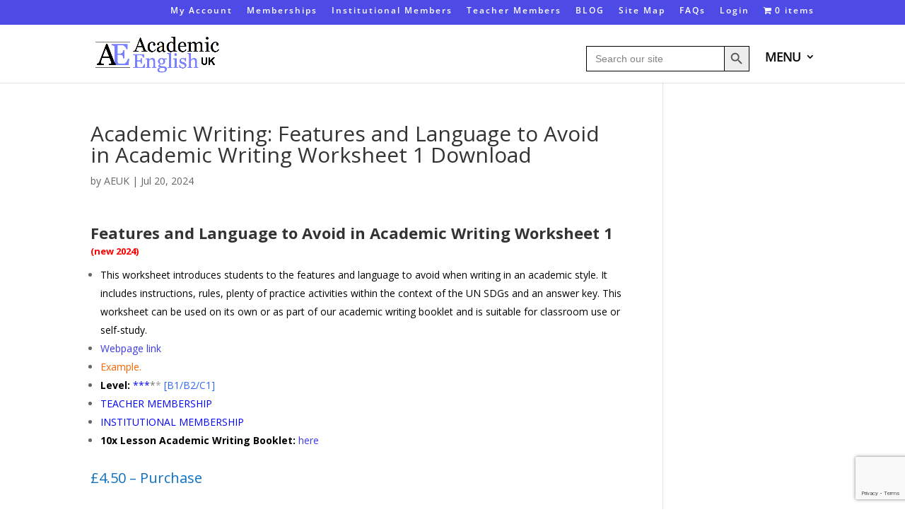

--- FILE ---
content_type: text/html; charset=UTF-8
request_url: https://academic-englishuk.com/downloads/features-and-language-to-avoid-in-academic-writing-download/
body_size: 23465
content:
<!DOCTYPE html>
<html lang="en-US">
<head>
	<meta charset="UTF-8" />
<meta http-equiv="X-UA-Compatible" content="IE=edge">
	<link rel="pingback" href="https://academic-englishuk.com/xmlrpc.php" />

	<script type="text/javascript">
		document.documentElement.className = 'js';
	</script>
	
	<link rel="preconnect" href="https://fonts.gstatic.com" crossorigin /><style id="et-divi-open-sans-inline-css">/* Original: https://fonts.googleapis.com/css?family=Open+Sans:300italic,400italic,600italic,700italic,800italic,400,300,600,700,800&#038;subset=cyrillic,cyrillic-ext,greek,greek-ext,hebrew,latin,latin-ext,vietnamese&#038;display=swap *//* User Agent: Mozilla/5.0 (Unknown; Linux x86_64) AppleWebKit/538.1 (KHTML, like Gecko) Safari/538.1 Daum/4.1 */@font-face {font-family: 'Open Sans';font-style: italic;font-weight: 300;font-stretch: normal;font-display: swap;src: url(https://fonts.gstatic.com/s/opensans/v44/memQYaGs126MiZpBA-UFUIcVXSCEkx2cmqvXlWq8tWZ0Pw86hd0Rk5hkaVc.ttf) format('truetype');}@font-face {font-family: 'Open Sans';font-style: italic;font-weight: 400;font-stretch: normal;font-display: swap;src: url(https://fonts.gstatic.com/s/opensans/v44/memQYaGs126MiZpBA-UFUIcVXSCEkx2cmqvXlWq8tWZ0Pw86hd0Rk8ZkaVc.ttf) format('truetype');}@font-face {font-family: 'Open Sans';font-style: italic;font-weight: 600;font-stretch: normal;font-display: swap;src: url(https://fonts.gstatic.com/s/opensans/v44/memQYaGs126MiZpBA-UFUIcVXSCEkx2cmqvXlWq8tWZ0Pw86hd0RkxhjaVc.ttf) format('truetype');}@font-face {font-family: 'Open Sans';font-style: italic;font-weight: 700;font-stretch: normal;font-display: swap;src: url(https://fonts.gstatic.com/s/opensans/v44/memQYaGs126MiZpBA-UFUIcVXSCEkx2cmqvXlWq8tWZ0Pw86hd0RkyFjaVc.ttf) format('truetype');}@font-face {font-family: 'Open Sans';font-style: italic;font-weight: 800;font-stretch: normal;font-display: swap;src: url(https://fonts.gstatic.com/s/opensans/v44/memQYaGs126MiZpBA-UFUIcVXSCEkx2cmqvXlWq8tWZ0Pw86hd0Rk0ZjaVc.ttf) format('truetype');}@font-face {font-family: 'Open Sans';font-style: normal;font-weight: 300;font-stretch: normal;font-display: swap;src: url(https://fonts.gstatic.com/s/opensans/v44/memSYaGs126MiZpBA-UvWbX2vVnXBbObj2OVZyOOSr4dVJWUgsiH0C4n.ttf) format('truetype');}@font-face {font-family: 'Open Sans';font-style: normal;font-weight: 400;font-stretch: normal;font-display: swap;src: url(https://fonts.gstatic.com/s/opensans/v44/memSYaGs126MiZpBA-UvWbX2vVnXBbObj2OVZyOOSr4dVJWUgsjZ0C4n.ttf) format('truetype');}@font-face {font-family: 'Open Sans';font-style: normal;font-weight: 600;font-stretch: normal;font-display: swap;src: url(https://fonts.gstatic.com/s/opensans/v44/memSYaGs126MiZpBA-UvWbX2vVnXBbObj2OVZyOOSr4dVJWUgsgH1y4n.ttf) format('truetype');}@font-face {font-family: 'Open Sans';font-style: normal;font-weight: 700;font-stretch: normal;font-display: swap;src: url(https://fonts.gstatic.com/s/opensans/v44/memSYaGs126MiZpBA-UvWbX2vVnXBbObj2OVZyOOSr4dVJWUgsg-1y4n.ttf) format('truetype');}@font-face {font-family: 'Open Sans';font-style: normal;font-weight: 800;font-stretch: normal;font-display: swap;src: url(https://fonts.gstatic.com/s/opensans/v44/memSYaGs126MiZpBA-UvWbX2vVnXBbObj2OVZyOOSr4dVJWUgshZ1y4n.ttf) format('truetype');}/* User Agent: Mozilla/5.0 (Windows NT 6.1; WOW64; rv:27.0) Gecko/20100101 Firefox/27.0 */@font-face {font-family: 'Open Sans';font-style: italic;font-weight: 300;font-stretch: normal;font-display: swap;src: url(https://fonts.gstatic.com/l/font?kit=memQYaGs126MiZpBA-UFUIcVXSCEkx2cmqvXlWq8tWZ0Pw86hd0Rk5hkaVQ&skey=743457fe2cc29280&v=v44) format('woff');}@font-face {font-family: 'Open Sans';font-style: italic;font-weight: 400;font-stretch: normal;font-display: swap;src: url(https://fonts.gstatic.com/l/font?kit=memQYaGs126MiZpBA-UFUIcVXSCEkx2cmqvXlWq8tWZ0Pw86hd0Rk8ZkaVQ&skey=743457fe2cc29280&v=v44) format('woff');}@font-face {font-family: 'Open Sans';font-style: italic;font-weight: 600;font-stretch: normal;font-display: swap;src: url(https://fonts.gstatic.com/l/font?kit=memQYaGs126MiZpBA-UFUIcVXSCEkx2cmqvXlWq8tWZ0Pw86hd0RkxhjaVQ&skey=743457fe2cc29280&v=v44) format('woff');}@font-face {font-family: 'Open Sans';font-style: italic;font-weight: 700;font-stretch: normal;font-display: swap;src: url(https://fonts.gstatic.com/l/font?kit=memQYaGs126MiZpBA-UFUIcVXSCEkx2cmqvXlWq8tWZ0Pw86hd0RkyFjaVQ&skey=743457fe2cc29280&v=v44) format('woff');}@font-face {font-family: 'Open Sans';font-style: italic;font-weight: 800;font-stretch: normal;font-display: swap;src: url(https://fonts.gstatic.com/l/font?kit=memQYaGs126MiZpBA-UFUIcVXSCEkx2cmqvXlWq8tWZ0Pw86hd0Rk0ZjaVQ&skey=743457fe2cc29280&v=v44) format('woff');}@font-face {font-family: 'Open Sans';font-style: normal;font-weight: 300;font-stretch: normal;font-display: swap;src: url(https://fonts.gstatic.com/l/font?kit=memSYaGs126MiZpBA-UvWbX2vVnXBbObj2OVZyOOSr4dVJWUgsiH0C4k&skey=62c1cbfccc78b4b2&v=v44) format('woff');}@font-face {font-family: 'Open Sans';font-style: normal;font-weight: 400;font-stretch: normal;font-display: swap;src: url(https://fonts.gstatic.com/l/font?kit=memSYaGs126MiZpBA-UvWbX2vVnXBbObj2OVZyOOSr4dVJWUgsjZ0C4k&skey=62c1cbfccc78b4b2&v=v44) format('woff');}@font-face {font-family: 'Open Sans';font-style: normal;font-weight: 600;font-stretch: normal;font-display: swap;src: url(https://fonts.gstatic.com/l/font?kit=memSYaGs126MiZpBA-UvWbX2vVnXBbObj2OVZyOOSr4dVJWUgsgH1y4k&skey=62c1cbfccc78b4b2&v=v44) format('woff');}@font-face {font-family: 'Open Sans';font-style: normal;font-weight: 700;font-stretch: normal;font-display: swap;src: url(https://fonts.gstatic.com/l/font?kit=memSYaGs126MiZpBA-UvWbX2vVnXBbObj2OVZyOOSr4dVJWUgsg-1y4k&skey=62c1cbfccc78b4b2&v=v44) format('woff');}@font-face {font-family: 'Open Sans';font-style: normal;font-weight: 800;font-stretch: normal;font-display: swap;src: url(https://fonts.gstatic.com/l/font?kit=memSYaGs126MiZpBA-UvWbX2vVnXBbObj2OVZyOOSr4dVJWUgshZ1y4k&skey=62c1cbfccc78b4b2&v=v44) format('woff');}/* User Agent: Mozilla/5.0 (Windows NT 6.3; rv:39.0) Gecko/20100101 Firefox/39.0 */@font-face {font-family: 'Open Sans';font-style: italic;font-weight: 300;font-stretch: normal;font-display: swap;src: url(https://fonts.gstatic.com/s/opensans/v44/memQYaGs126MiZpBA-UFUIcVXSCEkx2cmqvXlWq8tWZ0Pw86hd0Rk5hkaVI.woff2) format('woff2');}@font-face {font-family: 'Open Sans';font-style: italic;font-weight: 400;font-stretch: normal;font-display: swap;src: url(https://fonts.gstatic.com/s/opensans/v44/memQYaGs126MiZpBA-UFUIcVXSCEkx2cmqvXlWq8tWZ0Pw86hd0Rk8ZkaVI.woff2) format('woff2');}@font-face {font-family: 'Open Sans';font-style: italic;font-weight: 600;font-stretch: normal;font-display: swap;src: url(https://fonts.gstatic.com/s/opensans/v44/memQYaGs126MiZpBA-UFUIcVXSCEkx2cmqvXlWq8tWZ0Pw86hd0RkxhjaVI.woff2) format('woff2');}@font-face {font-family: 'Open Sans';font-style: italic;font-weight: 700;font-stretch: normal;font-display: swap;src: url(https://fonts.gstatic.com/s/opensans/v44/memQYaGs126MiZpBA-UFUIcVXSCEkx2cmqvXlWq8tWZ0Pw86hd0RkyFjaVI.woff2) format('woff2');}@font-face {font-family: 'Open Sans';font-style: italic;font-weight: 800;font-stretch: normal;font-display: swap;src: url(https://fonts.gstatic.com/s/opensans/v44/memQYaGs126MiZpBA-UFUIcVXSCEkx2cmqvXlWq8tWZ0Pw86hd0Rk0ZjaVI.woff2) format('woff2');}@font-face {font-family: 'Open Sans';font-style: normal;font-weight: 300;font-stretch: normal;font-display: swap;src: url(https://fonts.gstatic.com/s/opensans/v44/memSYaGs126MiZpBA-UvWbX2vVnXBbObj2OVZyOOSr4dVJWUgsiH0C4i.woff2) format('woff2');}@font-face {font-family: 'Open Sans';font-style: normal;font-weight: 400;font-stretch: normal;font-display: swap;src: url(https://fonts.gstatic.com/s/opensans/v44/memSYaGs126MiZpBA-UvWbX2vVnXBbObj2OVZyOOSr4dVJWUgsjZ0C4i.woff2) format('woff2');}@font-face {font-family: 'Open Sans';font-style: normal;font-weight: 600;font-stretch: normal;font-display: swap;src: url(https://fonts.gstatic.com/s/opensans/v44/memSYaGs126MiZpBA-UvWbX2vVnXBbObj2OVZyOOSr4dVJWUgsgH1y4i.woff2) format('woff2');}@font-face {font-family: 'Open Sans';font-style: normal;font-weight: 700;font-stretch: normal;font-display: swap;src: url(https://fonts.gstatic.com/s/opensans/v44/memSYaGs126MiZpBA-UvWbX2vVnXBbObj2OVZyOOSr4dVJWUgsg-1y4i.woff2) format('woff2');}@font-face {font-family: 'Open Sans';font-style: normal;font-weight: 800;font-stretch: normal;font-display: swap;src: url(https://fonts.gstatic.com/s/opensans/v44/memSYaGs126MiZpBA-UvWbX2vVnXBbObj2OVZyOOSr4dVJWUgshZ1y4i.woff2) format('woff2');}</style><meta name='robots' content='index, follow, max-image-preview:large, max-snippet:-1, max-video-preview:-1' />
<script type="text/javascript">
			let jqueryParams=[],jQuery=function(r){return jqueryParams=[...jqueryParams,r],jQuery},$=function(r){return jqueryParams=[...jqueryParams,r],$};window.jQuery=jQuery,window.$=jQuery;let customHeadScripts=!1;jQuery.fn=jQuery.prototype={},$.fn=jQuery.prototype={},jQuery.noConflict=function(r){if(window.jQuery)return jQuery=window.jQuery,$=window.jQuery,customHeadScripts=!0,jQuery.noConflict},jQuery.ready=function(r){jqueryParams=[...jqueryParams,r]},$.ready=function(r){jqueryParams=[...jqueryParams,r]},jQuery.load=function(r){jqueryParams=[...jqueryParams,r]},$.load=function(r){jqueryParams=[...jqueryParams,r]},jQuery.fn.ready=function(r){jqueryParams=[...jqueryParams,r]},$.fn.ready=function(r){jqueryParams=[...jqueryParams,r]};</script>
	<!-- This site is optimized with the Yoast SEO Premium plugin v26.8 (Yoast SEO v26.8) - https://yoast.com/product/yoast-seo-premium-wordpress/ -->
	<title>Academic Writing: Features and Language to Avoid in Academic Writing Worksheet 1 Download - Academic English UK</title>
	<link rel="canonical" href="https://academic-englishuk.com/downloads/features-and-language-to-avoid-in-academic-writing-download/" />
	<meta property="og:locale" content="en_US" />
	<meta property="og:type" content="article" />
	<meta property="og:title" content="Academic Writing: Features and Language to Avoid in Academic Writing Worksheet 1 Download" />
	<meta property="og:description" content="Features and Language to Avoid in Academic Writing Worksheet 1 (new 2024) This worksheet introduces students to the features and language to avoid when writing in an academic style. It includes instructions, rules, plenty of practice activities within the context of the UN SDGs and an answer key. This worksheet can be used on its [&hellip;]" />
	<meta property="og:url" content="https://academic-englishuk.com/downloads/features-and-language-to-avoid-in-academic-writing-download/" />
	<meta property="og:site_name" content="Academic English UK" />
	<meta property="article:publisher" content="https://www.facebook.com/Academic-English-UK-1858703851078331/" />
	<meta property="article:modified_time" content="2024-07-20T18:46:32+00:00" />
	<meta name="twitter:card" content="summary_large_image" />
	<meta name="twitter:label1" content="Est. reading time" />
	<meta name="twitter:data1" content="1 minute" />
	<script type="application/ld+json" class="yoast-schema-graph">{"@context":"https://schema.org","@graph":[{"@type":"WebPage","@id":"https://academic-englishuk.com/downloads/features-and-language-to-avoid-in-academic-writing-download/","url":"https://academic-englishuk.com/downloads/features-and-language-to-avoid-in-academic-writing-download/","name":"Academic Writing: Features and Language to Avoid in Academic Writing Worksheet 1 Download - Academic English UK","isPartOf":{"@id":"https://academic-englishuk.com/#website"},"datePublished":"2024-07-20T17:54:43+00:00","dateModified":"2024-07-20T18:46:32+00:00","breadcrumb":{"@id":"https://academic-englishuk.com/downloads/features-and-language-to-avoid-in-academic-writing-download/#breadcrumb"},"inLanguage":"en-US","potentialAction":[{"@type":"ReadAction","target":["https://academic-englishuk.com/downloads/features-and-language-to-avoid-in-academic-writing-download/"]}],"about":{"@id":"https://academic-englishuk.com/downloads/features-and-language-to-avoid-in-academic-writing-download/#/schema/edd-product/69462"},"mainEntity":{"@id":"https://academic-englishuk.com/downloads/features-and-language-to-avoid-in-academic-writing-download/#/schema/edd-product/69462"}},{"@type":"BreadcrumbList","@id":"https://academic-englishuk.com/downloads/features-and-language-to-avoid-in-academic-writing-download/#breadcrumb","itemListElement":[{"@type":"ListItem","position":1,"name":"Home","item":"https://academic-englishuk.com/"},{"@type":"ListItem","position":2,"name":"Downloads","item":"https://academic-englishuk.com/downloads/"},{"@type":"ListItem","position":3,"name":"Academic Writing: Features and Language to Avoid in Academic Writing Worksheet 1 Download"}]},{"@type":"WebSite","@id":"https://academic-englishuk.com/#website","url":"https://academic-englishuk.com/","name":"Academic English UK","description":"English for university","publisher":{"@id":"https://academic-englishuk.com/#organization"},"potentialAction":[{"@type":"SearchAction","target":{"@type":"EntryPoint","urlTemplate":"https://academic-englishuk.com/?s={search_term_string}"},"query-input":{"@type":"PropertyValueSpecification","valueRequired":true,"valueName":"search_term_string"}}],"inLanguage":"en-US"},{"@type":["Organization","Brand"],"@id":"https://academic-englishuk.com/#organization","name":"Academic English UK","alternateName":"AEUK","url":"https://academic-englishuk.com/","logo":{"@type":"ImageObject","inLanguage":"en-US","@id":"https://academic-englishuk.com/#/schema/logo/image/","url":"https://academic-englishuk.com/wp-content/uploads/2017/03/Logo5.png","contentUrl":"https://academic-englishuk.com/wp-content/uploads/2017/03/Logo5.png","width":261,"height":262,"caption":"Academic English UK"},"image":{"@id":"https://academic-englishuk.com/#/schema/logo/image/"},"sameAs":["https://www.facebook.com/Academic-English-UK-1858703851078331/","https://www.instagram.com/academicenglishuk/","https://www.linkedin.com/in/academic-english-79365a13a/","https://www.youtube.com/channel/UC_keKSGNMdbEQ4DrfL1mrfA"],"description":"Academic English UK offers a comprehensive library of over 550 high-quality resources and lesson materials for students and teachers of English for Academic Purposes (EAP). With topics spanning reading, writing, listening, speaking, grammar, vocabulary, critical thinking, medical English, and academic discourse, our platform supports university-level language learning. Institutional and teacher memberships give unlimited access to logo-free Word documents, shareable across unlimited users. Our blog publishes bi-monthly guides, worksheets, and research tips for academic success. Ideal for international students, English departments, and EAP practitioners, Academic English UK empowers learners to master formal, scholarly communication.","email":"academicenglishuk@gmail.com","legalName":"Academic English UK","foundingDate":"2017-05-10","numberOfEmployees":{"@type":"QuantitativeValue","minValue":"1","maxValue":"10"},"ownershipFundingInfo":"https://academic-englishuk.com/about-us/"}]}</script>
	<!-- / Yoast SEO Premium plugin. -->


<link rel='dns-prefetch' href='//js.stripe.com' />
<link rel="alternate" type="application/rss+xml" title="Academic English UK &raquo; Feed" href="https://academic-englishuk.com/feed/" />
<link rel="alternate" type="application/rss+xml" title="Academic English UK &raquo; Comments Feed" href="https://academic-englishuk.com/comments/feed/" />
<link rel="alternate" title="oEmbed (JSON)" type="application/json+oembed" href="https://academic-englishuk.com/wp-json/oembed/1.0/embed?url=https%3A%2F%2Facademic-englishuk.com%2Fdownloads%2Ffeatures-and-language-to-avoid-in-academic-writing-download%2F" />
<link rel="alternate" title="oEmbed (XML)" type="text/xml+oembed" href="https://academic-englishuk.com/wp-json/oembed/1.0/embed?url=https%3A%2F%2Facademic-englishuk.com%2Fdownloads%2Ffeatures-and-language-to-avoid-in-academic-writing-download%2F&#038;format=xml" />
<meta content="Divi v.4.27.5" name="generator"/><link rel='stylesheet' id='mp-theme-css' href='https://academic-englishuk.com/wp-content/plugins/memberpress/css/ui/theme.css?ver=1.12.11' type='text/css' media='all' />
<style id='wp-block-library-inline-css' type='text/css'>
:root{--wp-block-synced-color:#7a00df;--wp-block-synced-color--rgb:122,0,223;--wp-bound-block-color:var(--wp-block-synced-color);--wp-editor-canvas-background:#ddd;--wp-admin-theme-color:#007cba;--wp-admin-theme-color--rgb:0,124,186;--wp-admin-theme-color-darker-10:#006ba1;--wp-admin-theme-color-darker-10--rgb:0,107,160.5;--wp-admin-theme-color-darker-20:#005a87;--wp-admin-theme-color-darker-20--rgb:0,90,135;--wp-admin-border-width-focus:2px}@media (min-resolution:192dpi){:root{--wp-admin-border-width-focus:1.5px}}.wp-element-button{cursor:pointer}:root .has-very-light-gray-background-color{background-color:#eee}:root .has-very-dark-gray-background-color{background-color:#313131}:root .has-very-light-gray-color{color:#eee}:root .has-very-dark-gray-color{color:#313131}:root .has-vivid-green-cyan-to-vivid-cyan-blue-gradient-background{background:linear-gradient(135deg,#00d084,#0693e3)}:root .has-purple-crush-gradient-background{background:linear-gradient(135deg,#34e2e4,#4721fb 50%,#ab1dfe)}:root .has-hazy-dawn-gradient-background{background:linear-gradient(135deg,#faaca8,#dad0ec)}:root .has-subdued-olive-gradient-background{background:linear-gradient(135deg,#fafae1,#67a671)}:root .has-atomic-cream-gradient-background{background:linear-gradient(135deg,#fdd79a,#004a59)}:root .has-nightshade-gradient-background{background:linear-gradient(135deg,#330968,#31cdcf)}:root .has-midnight-gradient-background{background:linear-gradient(135deg,#020381,#2874fc)}:root{--wp--preset--font-size--normal:16px;--wp--preset--font-size--huge:42px}.has-regular-font-size{font-size:1em}.has-larger-font-size{font-size:2.625em}.has-normal-font-size{font-size:var(--wp--preset--font-size--normal)}.has-huge-font-size{font-size:var(--wp--preset--font-size--huge)}.has-text-align-center{text-align:center}.has-text-align-left{text-align:left}.has-text-align-right{text-align:right}.has-fit-text{white-space:nowrap!important}#end-resizable-editor-section{display:none}.aligncenter{clear:both}.items-justified-left{justify-content:flex-start}.items-justified-center{justify-content:center}.items-justified-right{justify-content:flex-end}.items-justified-space-between{justify-content:space-between}.screen-reader-text{border:0;clip-path:inset(50%);height:1px;margin:-1px;overflow:hidden;padding:0;position:absolute;width:1px;word-wrap:normal!important}.screen-reader-text:focus{background-color:#ddd;clip-path:none;color:#444;display:block;font-size:1em;height:auto;left:5px;line-height:normal;padding:15px 23px 14px;text-decoration:none;top:5px;width:auto;z-index:100000}html :where(.has-border-color){border-style:solid}html :where([style*=border-top-color]){border-top-style:solid}html :where([style*=border-right-color]){border-right-style:solid}html :where([style*=border-bottom-color]){border-bottom-style:solid}html :where([style*=border-left-color]){border-left-style:solid}html :where([style*=border-width]){border-style:solid}html :where([style*=border-top-width]){border-top-style:solid}html :where([style*=border-right-width]){border-right-style:solid}html :where([style*=border-bottom-width]){border-bottom-style:solid}html :where([style*=border-left-width]){border-left-style:solid}html :where(img[class*=wp-image-]){height:auto;max-width:100%}:where(figure){margin:0 0 1em}html :where(.is-position-sticky){--wp-admin--admin-bar--position-offset:var(--wp-admin--admin-bar--height,0px)}@media screen and (max-width:600px){html :where(.is-position-sticky){--wp-admin--admin-bar--position-offset:0px}}

/*# sourceURL=wp-block-library-inline-css */
</style><style id='global-styles-inline-css' type='text/css'>
:root{--wp--preset--aspect-ratio--square: 1;--wp--preset--aspect-ratio--4-3: 4/3;--wp--preset--aspect-ratio--3-4: 3/4;--wp--preset--aspect-ratio--3-2: 3/2;--wp--preset--aspect-ratio--2-3: 2/3;--wp--preset--aspect-ratio--16-9: 16/9;--wp--preset--aspect-ratio--9-16: 9/16;--wp--preset--color--black: #000000;--wp--preset--color--cyan-bluish-gray: #abb8c3;--wp--preset--color--white: #ffffff;--wp--preset--color--pale-pink: #f78da7;--wp--preset--color--vivid-red: #cf2e2e;--wp--preset--color--luminous-vivid-orange: #ff6900;--wp--preset--color--luminous-vivid-amber: #fcb900;--wp--preset--color--light-green-cyan: #7bdcb5;--wp--preset--color--vivid-green-cyan: #00d084;--wp--preset--color--pale-cyan-blue: #8ed1fc;--wp--preset--color--vivid-cyan-blue: #0693e3;--wp--preset--color--vivid-purple: #9b51e0;--wp--preset--gradient--vivid-cyan-blue-to-vivid-purple: linear-gradient(135deg,rgb(6,147,227) 0%,rgb(155,81,224) 100%);--wp--preset--gradient--light-green-cyan-to-vivid-green-cyan: linear-gradient(135deg,rgb(122,220,180) 0%,rgb(0,208,130) 100%);--wp--preset--gradient--luminous-vivid-amber-to-luminous-vivid-orange: linear-gradient(135deg,rgb(252,185,0) 0%,rgb(255,105,0) 100%);--wp--preset--gradient--luminous-vivid-orange-to-vivid-red: linear-gradient(135deg,rgb(255,105,0) 0%,rgb(207,46,46) 100%);--wp--preset--gradient--very-light-gray-to-cyan-bluish-gray: linear-gradient(135deg,rgb(238,238,238) 0%,rgb(169,184,195) 100%);--wp--preset--gradient--cool-to-warm-spectrum: linear-gradient(135deg,rgb(74,234,220) 0%,rgb(151,120,209) 20%,rgb(207,42,186) 40%,rgb(238,44,130) 60%,rgb(251,105,98) 80%,rgb(254,248,76) 100%);--wp--preset--gradient--blush-light-purple: linear-gradient(135deg,rgb(255,206,236) 0%,rgb(152,150,240) 100%);--wp--preset--gradient--blush-bordeaux: linear-gradient(135deg,rgb(254,205,165) 0%,rgb(254,45,45) 50%,rgb(107,0,62) 100%);--wp--preset--gradient--luminous-dusk: linear-gradient(135deg,rgb(255,203,112) 0%,rgb(199,81,192) 50%,rgb(65,88,208) 100%);--wp--preset--gradient--pale-ocean: linear-gradient(135deg,rgb(255,245,203) 0%,rgb(182,227,212) 50%,rgb(51,167,181) 100%);--wp--preset--gradient--electric-grass: linear-gradient(135deg,rgb(202,248,128) 0%,rgb(113,206,126) 100%);--wp--preset--gradient--midnight: linear-gradient(135deg,rgb(2,3,129) 0%,rgb(40,116,252) 100%);--wp--preset--font-size--small: 13px;--wp--preset--font-size--medium: 20px;--wp--preset--font-size--large: 36px;--wp--preset--font-size--x-large: 42px;--wp--preset--spacing--20: 0.44rem;--wp--preset--spacing--30: 0.67rem;--wp--preset--spacing--40: 1rem;--wp--preset--spacing--50: 1.5rem;--wp--preset--spacing--60: 2.25rem;--wp--preset--spacing--70: 3.38rem;--wp--preset--spacing--80: 5.06rem;--wp--preset--shadow--natural: 6px 6px 9px rgba(0, 0, 0, 0.2);--wp--preset--shadow--deep: 12px 12px 50px rgba(0, 0, 0, 0.4);--wp--preset--shadow--sharp: 6px 6px 0px rgba(0, 0, 0, 0.2);--wp--preset--shadow--outlined: 6px 6px 0px -3px rgb(255, 255, 255), 6px 6px rgb(0, 0, 0);--wp--preset--shadow--crisp: 6px 6px 0px rgb(0, 0, 0);}:root { --wp--style--global--content-size: 823px;--wp--style--global--wide-size: 1080px; }:where(body) { margin: 0; }.wp-site-blocks > .alignleft { float: left; margin-right: 2em; }.wp-site-blocks > .alignright { float: right; margin-left: 2em; }.wp-site-blocks > .aligncenter { justify-content: center; margin-left: auto; margin-right: auto; }:where(.is-layout-flex){gap: 0.5em;}:where(.is-layout-grid){gap: 0.5em;}.is-layout-flow > .alignleft{float: left;margin-inline-start: 0;margin-inline-end: 2em;}.is-layout-flow > .alignright{float: right;margin-inline-start: 2em;margin-inline-end: 0;}.is-layout-flow > .aligncenter{margin-left: auto !important;margin-right: auto !important;}.is-layout-constrained > .alignleft{float: left;margin-inline-start: 0;margin-inline-end: 2em;}.is-layout-constrained > .alignright{float: right;margin-inline-start: 2em;margin-inline-end: 0;}.is-layout-constrained > .aligncenter{margin-left: auto !important;margin-right: auto !important;}.is-layout-constrained > :where(:not(.alignleft):not(.alignright):not(.alignfull)){max-width: var(--wp--style--global--content-size);margin-left: auto !important;margin-right: auto !important;}.is-layout-constrained > .alignwide{max-width: var(--wp--style--global--wide-size);}body .is-layout-flex{display: flex;}.is-layout-flex{flex-wrap: wrap;align-items: center;}.is-layout-flex > :is(*, div){margin: 0;}body .is-layout-grid{display: grid;}.is-layout-grid > :is(*, div){margin: 0;}body{padding-top: 0px;padding-right: 0px;padding-bottom: 0px;padding-left: 0px;}:root :where(.wp-element-button, .wp-block-button__link){background-color: #32373c;border-width: 0;color: #fff;font-family: inherit;font-size: inherit;font-style: inherit;font-weight: inherit;letter-spacing: inherit;line-height: inherit;padding-top: calc(0.667em + 2px);padding-right: calc(1.333em + 2px);padding-bottom: calc(0.667em + 2px);padding-left: calc(1.333em + 2px);text-decoration: none;text-transform: inherit;}.has-black-color{color: var(--wp--preset--color--black) !important;}.has-cyan-bluish-gray-color{color: var(--wp--preset--color--cyan-bluish-gray) !important;}.has-white-color{color: var(--wp--preset--color--white) !important;}.has-pale-pink-color{color: var(--wp--preset--color--pale-pink) !important;}.has-vivid-red-color{color: var(--wp--preset--color--vivid-red) !important;}.has-luminous-vivid-orange-color{color: var(--wp--preset--color--luminous-vivid-orange) !important;}.has-luminous-vivid-amber-color{color: var(--wp--preset--color--luminous-vivid-amber) !important;}.has-light-green-cyan-color{color: var(--wp--preset--color--light-green-cyan) !important;}.has-vivid-green-cyan-color{color: var(--wp--preset--color--vivid-green-cyan) !important;}.has-pale-cyan-blue-color{color: var(--wp--preset--color--pale-cyan-blue) !important;}.has-vivid-cyan-blue-color{color: var(--wp--preset--color--vivid-cyan-blue) !important;}.has-vivid-purple-color{color: var(--wp--preset--color--vivid-purple) !important;}.has-black-background-color{background-color: var(--wp--preset--color--black) !important;}.has-cyan-bluish-gray-background-color{background-color: var(--wp--preset--color--cyan-bluish-gray) !important;}.has-white-background-color{background-color: var(--wp--preset--color--white) !important;}.has-pale-pink-background-color{background-color: var(--wp--preset--color--pale-pink) !important;}.has-vivid-red-background-color{background-color: var(--wp--preset--color--vivid-red) !important;}.has-luminous-vivid-orange-background-color{background-color: var(--wp--preset--color--luminous-vivid-orange) !important;}.has-luminous-vivid-amber-background-color{background-color: var(--wp--preset--color--luminous-vivid-amber) !important;}.has-light-green-cyan-background-color{background-color: var(--wp--preset--color--light-green-cyan) !important;}.has-vivid-green-cyan-background-color{background-color: var(--wp--preset--color--vivid-green-cyan) !important;}.has-pale-cyan-blue-background-color{background-color: var(--wp--preset--color--pale-cyan-blue) !important;}.has-vivid-cyan-blue-background-color{background-color: var(--wp--preset--color--vivid-cyan-blue) !important;}.has-vivid-purple-background-color{background-color: var(--wp--preset--color--vivid-purple) !important;}.has-black-border-color{border-color: var(--wp--preset--color--black) !important;}.has-cyan-bluish-gray-border-color{border-color: var(--wp--preset--color--cyan-bluish-gray) !important;}.has-white-border-color{border-color: var(--wp--preset--color--white) !important;}.has-pale-pink-border-color{border-color: var(--wp--preset--color--pale-pink) !important;}.has-vivid-red-border-color{border-color: var(--wp--preset--color--vivid-red) !important;}.has-luminous-vivid-orange-border-color{border-color: var(--wp--preset--color--luminous-vivid-orange) !important;}.has-luminous-vivid-amber-border-color{border-color: var(--wp--preset--color--luminous-vivid-amber) !important;}.has-light-green-cyan-border-color{border-color: var(--wp--preset--color--light-green-cyan) !important;}.has-vivid-green-cyan-border-color{border-color: var(--wp--preset--color--vivid-green-cyan) !important;}.has-pale-cyan-blue-border-color{border-color: var(--wp--preset--color--pale-cyan-blue) !important;}.has-vivid-cyan-blue-border-color{border-color: var(--wp--preset--color--vivid-cyan-blue) !important;}.has-vivid-purple-border-color{border-color: var(--wp--preset--color--vivid-purple) !important;}.has-vivid-cyan-blue-to-vivid-purple-gradient-background{background: var(--wp--preset--gradient--vivid-cyan-blue-to-vivid-purple) !important;}.has-light-green-cyan-to-vivid-green-cyan-gradient-background{background: var(--wp--preset--gradient--light-green-cyan-to-vivid-green-cyan) !important;}.has-luminous-vivid-amber-to-luminous-vivid-orange-gradient-background{background: var(--wp--preset--gradient--luminous-vivid-amber-to-luminous-vivid-orange) !important;}.has-luminous-vivid-orange-to-vivid-red-gradient-background{background: var(--wp--preset--gradient--luminous-vivid-orange-to-vivid-red) !important;}.has-very-light-gray-to-cyan-bluish-gray-gradient-background{background: var(--wp--preset--gradient--very-light-gray-to-cyan-bluish-gray) !important;}.has-cool-to-warm-spectrum-gradient-background{background: var(--wp--preset--gradient--cool-to-warm-spectrum) !important;}.has-blush-light-purple-gradient-background{background: var(--wp--preset--gradient--blush-light-purple) !important;}.has-blush-bordeaux-gradient-background{background: var(--wp--preset--gradient--blush-bordeaux) !important;}.has-luminous-dusk-gradient-background{background: var(--wp--preset--gradient--luminous-dusk) !important;}.has-pale-ocean-gradient-background{background: var(--wp--preset--gradient--pale-ocean) !important;}.has-electric-grass-gradient-background{background: var(--wp--preset--gradient--electric-grass) !important;}.has-midnight-gradient-background{background: var(--wp--preset--gradient--midnight) !important;}.has-small-font-size{font-size: var(--wp--preset--font-size--small) !important;}.has-medium-font-size{font-size: var(--wp--preset--font-size--medium) !important;}.has-large-font-size{font-size: var(--wp--preset--font-size--large) !important;}.has-x-large-font-size{font-size: var(--wp--preset--font-size--x-large) !important;}
/*# sourceURL=global-styles-inline-css */
</style>

<link rel='stylesheet' id='edd-blocks-css' href='https://academic-englishuk.com/wp-content/plugins/easy-digital-downloads/includes/blocks/assets/css/edd-blocks.css?ver=3.6.4' type='text/css' media='all' />
<link rel='stylesheet' id='dvmd-tm-module-style-css' href='https://academic-englishuk.com/wp-content/plugins/divi-modules-table-maker/extensions/styles/module-style.css?ver=3.2.0' type='text/css' media='all' />
<link rel='stylesheet' id='wpmenucart-icons-css' href='https://academic-englishuk.com/wp-content/plugins/wp-menu-cart/assets/css/wpmenucart-icons.min.css?ver=2.14.12' type='text/css' media='all' />
<style id='wpmenucart-icons-inline-css' type='text/css'>
@font-face{font-family:WPMenuCart;src:url(https://academic-englishuk.com/wp-content/plugins/wp-menu-cart/assets/fonts/WPMenuCart.eot);src:url(https://academic-englishuk.com/wp-content/plugins/wp-menu-cart/assets/fonts/WPMenuCart.eot?#iefix) format('embedded-opentype'),url(https://academic-englishuk.com/wp-content/plugins/wp-menu-cart/assets/fonts/WPMenuCart.woff2) format('woff2'),url(https://academic-englishuk.com/wp-content/plugins/wp-menu-cart/assets/fonts/WPMenuCart.woff) format('woff'),url(https://academic-englishuk.com/wp-content/plugins/wp-menu-cart/assets/fonts/WPMenuCart.ttf) format('truetype'),url(https://academic-englishuk.com/wp-content/plugins/wp-menu-cart/assets/fonts/WPMenuCart.svg#WPMenuCart) format('svg');font-weight:400;font-style:normal;font-display:swap}
/*# sourceURL=wpmenucart-icons-inline-css */
</style>
<link rel='stylesheet' id='wpmenucart-css' href='https://academic-englishuk.com/wp-content/plugins/wp-menu-cart/assets/css/wpmenucart-main.min.css?ver=2.14.12' type='text/css' media='all' />
<style id='wpmenucart-inline-css' type='text/css'>
.et-cart-info { display:none !important; } .site-header-cart { display:none !important; }
/*# sourceURL=wpmenucart-inline-css */
</style>
<link rel='stylesheet' id='edd-styles-css' href='https://academic-englishuk.com/wp-content/plugins/easy-digital-downloads/assets/build/css/frontend/edd.min.css?ver=3.6.4' type='text/css' media='all' />
<link rel='stylesheet' id='ivory-search-styles-css' href='https://academic-englishuk.com/wp-content/plugins/add-search-to-menu/public/css/ivory-search.min.css?ver=5.5.13' type='text/css' media='all' />
<link rel='stylesheet' id='divi-modules-table-maker-styles-css' href='https://academic-englishuk.com/wp-content/plugins/divi-modules-table-maker/extensions/divi-4/styles/style.min.css?ver=3.2.0' type='text/css' media='all' />
<link rel='stylesheet' id='dp-divi-filtergrid-bundle-style-css' href='https://academic-englishuk.com/wp-content/plugins/dp-divi-filtergrid/styles/bundle.css?ver=4.1.5' type='text/css' media='all' />
<link rel='stylesheet' id='divi-style-css' href='https://academic-englishuk.com/wp-content/themes/Divi/style-static.min.css?ver=4.27.5' type='text/css' media='all' />
<!--n2css--><!--n2js--><script type="text/javascript" src="https://js.stripe.com/v3/?ver=v3" id="sandhills-stripe-js-v3-js"></script>
<link rel="https://api.w.org/" href="https://academic-englishuk.com/wp-json/" /><link rel="alternate" title="JSON" type="application/json" href="https://academic-englishuk.com/wp-json/wp/v2/edd-downloads/69462" /><link rel="EditURI" type="application/rsd+xml" title="RSD" href="https://academic-englishuk.com/xmlrpc.php?rsd" />
<meta name="generator" content="WordPress 6.9" />
<link rel='shortlink' href='https://academic-englishuk.com/?p=69462' />
<meta name="generator" content="Easy Digital Downloads v3.6.4" />
<style type="text/css" id="et-bloom-custom-css">
					.et_bloom .et_bloom_optin_19 .et_bloom_form_content { background-color: #ededed !important; } .et_bloom .et_bloom_optin_19 .et_bloom_form_container .et_bloom_form_header { background-color: #ffffff !important; } .et_bloom .et_bloom_optin_19 .et_bloom_form_content button { background-color: #a153e0 !important; } .et_bloom .et_bloom_optin_19 .et_bloom_form_content .et_bloom_fields i { color: #a153e0 !important; } .et_bloom .et_bloom_optin_19 .et_bloom_form_content .et_bloom_custom_field_radio i:before { background: #a153e0 !important; } .et_bloom .et_bloom_optin_19 .et_bloom_form_content button { background-color: #a153e0 !important; } .et_bloom .et_bloom_optin_19 .et_bloom_form_container h2, .et_bloom .et_bloom_optin_19 .et_bloom_form_container h2 span, .et_bloom .et_bloom_optin_19 .et_bloom_form_container h2 strong { font-family: "Open Sans", Helvetica, Arial, Lucida, sans-serif; }.et_bloom .et_bloom_optin_19 .et_bloom_form_container p, .et_bloom .et_bloom_optin_19 .et_bloom_form_container p span, .et_bloom .et_bloom_optin_19 .et_bloom_form_container p strong, .et_bloom .et_bloom_optin_19 .et_bloom_form_container form input, .et_bloom .et_bloom_optin_19 .et_bloom_form_container form button span { font-family: "Open Sans", Helvetica, Arial, Lucida, sans-serif; } .popup { margin: auto; padding: 0; } h2 { color: #000000!important; } .et_bloom .wedge_edge .et_bloom_form_content { padding-top: 10px!important; } .et_bloom .et_bloom_form_container .et_bloom_form_content { padding-top: 10px!important; padding-bottom: 20px!important; color: rgba(0, 0, 0, 0.5); width: 100%; background-color: #FFFFFF; position: relative; }
				</style><meta name="viewport" content="width=device-width, initial-scale=1.0, maximum-scale=1.0, user-scalable=0" /><script>
jQuery(document).ready(function(){
jQuery(document).mouseup(function(e) 
{
    var container = jQuery("#mobile_menu");

    // if the target of the click isn't the container nor a descendant of the container
    if (!container.is(e.target) && container.has(e.target).length === 0) 
    {
        container.hide();
    }
});
<script>
jQuery(document).ready(function() { jQuery('.et_pb_module.et_pb_accordion.my_accordion .et_pb_accordion_item.et_pb_toggle_open').addClass('et_pb_toggle_close').removeClass('et_pb_toggle_open');
 });
</script>
<!-- Global site tag (gtag.js) - Google Analytics -->
<script async src="https://www.googletagmanager.com/gtag/js?id=G-DEVG2F8YFY"></script>
<script>
  window.dataLayer = window.dataLayer || [];
  function gtag(){dataLayer.push(arguments);}
  gtag('js', new Date());

  gtag('config', 'G-DEVG2F8YFY');
</script>
<!-- Global site tag (gtag.js) - Google Analytics -->
<script async src="https://www.googletagmanager.com/gtag/js?id=UA-33353005-2">
</script>
<script>
  window.dataLayer = window.dataLayer || [];
  function gtag(){dataLayer.push(arguments);}
  gtag('js', new Date());

  gtag('config', 'UA-33353005-2');
</script><link rel="icon" href="https://academic-englishuk.com/wp-content/uploads/2017/03/small-logo.png" sizes="32x32" />
<link rel="icon" href="https://academic-englishuk.com/wp-content/uploads/2017/03/small-logo.png" sizes="192x192" />
<link rel="apple-touch-icon" href="https://academic-englishuk.com/wp-content/uploads/2017/03/small-logo.png" />
<meta name="msapplication-TileImage" content="https://academic-englishuk.com/wp-content/uploads/2017/03/small-logo.png" />
<style id="et-divi-customizer-global-cached-inline-styles">body,.et_pb_column_1_2 .et_quote_content blockquote cite,.et_pb_column_1_2 .et_link_content a.et_link_main_url,.et_pb_column_1_3 .et_quote_content blockquote cite,.et_pb_column_3_8 .et_quote_content blockquote cite,.et_pb_column_1_4 .et_quote_content blockquote cite,.et_pb_blog_grid .et_quote_content blockquote cite,.et_pb_column_1_3 .et_link_content a.et_link_main_url,.et_pb_column_3_8 .et_link_content a.et_link_main_url,.et_pb_column_1_4 .et_link_content a.et_link_main_url,.et_pb_blog_grid .et_link_content a.et_link_main_url,body .et_pb_bg_layout_light .et_pb_post p,body .et_pb_bg_layout_dark .et_pb_post p{font-size:14px}.et_pb_slide_content,.et_pb_best_value{font-size:15px}#et_search_icon:hover,.mobile_menu_bar:before,.mobile_menu_bar:after,.et_toggle_slide_menu:after,.et-social-icon a:hover,.et_pb_sum,.et_pb_pricing li a,.et_pb_pricing_table_button,.et_overlay:before,.entry-summary p.price ins,.et_pb_member_social_links a:hover,.et_pb_widget li a:hover,.et_pb_filterable_portfolio .et_pb_portfolio_filters li a.active,.et_pb_filterable_portfolio .et_pb_portofolio_pagination ul li a.active,.et_pb_gallery .et_pb_gallery_pagination ul li a.active,.wp-pagenavi span.current,.wp-pagenavi a:hover,.nav-single a,.tagged_as a,.posted_in a{color:#3c3ae8}.et_pb_contact_submit,.et_password_protected_form .et_submit_button,.et_pb_bg_layout_light .et_pb_newsletter_button,.comment-reply-link,.form-submit .et_pb_button,.et_pb_bg_layout_light .et_pb_promo_button,.et_pb_bg_layout_light .et_pb_more_button,.et_pb_contact p input[type="checkbox"]:checked+label i:before,.et_pb_bg_layout_light.et_pb_module.et_pb_button{color:#3c3ae8}.footer-widget h4{color:#3c3ae8}.et-search-form,.nav li ul,.et_mobile_menu,.footer-widget li:before,.et_pb_pricing li:before,blockquote{border-color:#3c3ae8}.et_pb_counter_amount,.et_pb_featured_table .et_pb_pricing_heading,.et_quote_content,.et_link_content,.et_audio_content,.et_pb_post_slider.et_pb_bg_layout_dark,.et_slide_in_menu_container,.et_pb_contact p input[type="radio"]:checked+label i:before{background-color:#3c3ae8}a{color:#3c3ae8}.et_secondary_nav_enabled #page-container #top-header{background-color:rgba(36,33,224,0.81)!important}#et-secondary-nav li ul{background-color:rgba(36,33,224,0.81)}.et_header_style_centered .mobile_nav .select_page,.et_header_style_split .mobile_nav .select_page,.et_nav_text_color_light #top-menu>li>a,.et_nav_text_color_dark #top-menu>li>a,#top-menu a,.et_mobile_menu li a,.et_nav_text_color_light .et_mobile_menu li a,.et_nav_text_color_dark .et_mobile_menu li a,#et_search_icon:before,.et_search_form_container input,span.et_close_search_field:after,#et-top-navigation .et-cart-info{color:#000000}.et_search_form_container input::-moz-placeholder{color:#000000}.et_search_form_container input::-webkit-input-placeholder{color:#000000}.et_search_form_container input:-ms-input-placeholder{color:#000000}#top-header,#top-header a,#et-secondary-nav li li a,#top-header .et-social-icon a:before{letter-spacing:2px}#top-menu li a{font-size:18px}body.et_vertical_nav .container.et_search_form_container .et-search-form input{font-size:18px!important}#top-menu li a,.et_search_form_container input{letter-spacing:-1px}.et_search_form_container input::-moz-placeholder{letter-spacing:-1px}.et_search_form_container input::-webkit-input-placeholder{letter-spacing:-1px}.et_search_form_container input:-ms-input-placeholder{letter-spacing:-1px}#top-menu li.current-menu-ancestor>a,#top-menu li.current-menu-item>a,#top-menu li.current_page_item>a{color:#3c3ae8}#main-footer .footer-widget h4,#main-footer .widget_block h1,#main-footer .widget_block h2,#main-footer .widget_block h3,#main-footer .widget_block h4,#main-footer .widget_block h5,#main-footer .widget_block h6{color:#ffffff}.footer-widget li:before{border-color:#ffffff}#et-footer-nav .bottom-nav li.current-menu-item a{color:#ffffff}#footer-bottom{background-color:rgba(49,33,224,0.59)}#footer-info,#footer-info a{color:#ffffff}#footer-bottom .et-social-icon a{color:#ffffff}body .et_pb_button{border-color:#c6c6c6}body.et_pb_button_helper_class .et_pb_button,body.et_pb_button_helper_class .et_pb_module.et_pb_button{color:#0c71c3}@media only screen and (min-width:981px){.et_header_style_left #et-top-navigation,.et_header_style_split #et-top-navigation{padding:30px 0 0 0}.et_header_style_left #et-top-navigation nav>ul>li>a,.et_header_style_split #et-top-navigation nav>ul>li>a{padding-bottom:30px}.et_header_style_split .centered-inline-logo-wrap{width:60px;margin:-60px 0}.et_header_style_split .centered-inline-logo-wrap #logo{max-height:60px}.et_pb_svg_logo.et_header_style_split .centered-inline-logo-wrap #logo{height:60px}.et_header_style_centered #top-menu>li>a{padding-bottom:11px}.et_header_style_slide #et-top-navigation,.et_header_style_fullscreen #et-top-navigation{padding:21px 0 21px 0!important}.et_header_style_centered #main-header .logo_container{height:60px}#logo{max-height:68%}.et_pb_svg_logo #logo{height:68%}.et_header_style_centered.et_hide_primary_logo #main-header:not(.et-fixed-header) .logo_container,.et_header_style_centered.et_hide_fixed_logo #main-header.et-fixed-header .logo_container{height:10.8px}.et_header_style_left .et-fixed-header #et-top-navigation,.et_header_style_split .et-fixed-header #et-top-navigation{padding:31px 0 0 0}.et_header_style_left .et-fixed-header #et-top-navigation nav>ul>li>a,.et_header_style_split .et-fixed-header #et-top-navigation nav>ul>li>a{padding-bottom:31px}.et_header_style_centered header#main-header.et-fixed-header .logo_container{height:62px}.et_header_style_split #main-header.et-fixed-header .centered-inline-logo-wrap{width:62px;margin:-62px 0}.et_header_style_split .et-fixed-header .centered-inline-logo-wrap #logo{max-height:62px}.et_pb_svg_logo.et_header_style_split .et-fixed-header .centered-inline-logo-wrap #logo{height:62px}.et_header_style_slide .et-fixed-header #et-top-navigation,.et_header_style_fullscreen .et-fixed-header #et-top-navigation{padding:22px 0 22px 0!important}.et_fixed_nav #page-container .et-fixed-header#top-header{background-color:rgba(36,33,224,0.81)!important}.et_fixed_nav #page-container .et-fixed-header#top-header #et-secondary-nav li ul{background-color:rgba(36,33,224,0.81)}.et-fixed-header #top-menu a,.et-fixed-header #et_search_icon:before,.et-fixed-header #et_top_search .et-search-form input,.et-fixed-header .et_search_form_container input,.et-fixed-header .et_close_search_field:after,.et-fixed-header #et-top-navigation .et-cart-info{color:#000000!important}.et-fixed-header .et_search_form_container input::-moz-placeholder{color:#000000!important}.et-fixed-header .et_search_form_container input::-webkit-input-placeholder{color:#000000!important}.et-fixed-header .et_search_form_container input:-ms-input-placeholder{color:#000000!important}.et-fixed-header #top-menu li.current-menu-ancestor>a,.et-fixed-header #top-menu li.current-menu-item>a,.et-fixed-header #top-menu li.current_page_item>a{color:rgba(36,33,224,0.81)!important}}@media only screen and (min-width:1350px){.et_pb_row{padding:27px 0}.et_pb_section{padding:54px 0}.single.et_pb_pagebuilder_layout.et_full_width_page .et_post_meta_wrapper{padding-top:81px}.et_pb_fullwidth_section{padding:0}}#et-info-phone{display:none!important}.screen-reader-text{display:none}input#s{border-radius:5px}input#searchsubmit{border:1px solid #000000;color:#FFFFFF;background-color:#000000;border-radius:5px}form#searchform{float:right}@media screen and (min-width:480px){#top-header .container{padding-bottom:5px}#et-secondary-menu .et-social-icons{margin-top:6px}}.custom-cf-style .et-pb-contact-message,.custom-cf-style .et-pb-contact-message p{color:#ffffff}@media only screen and (max-width:1024px){.log_forms input[type=submit]{color:#fff!important}}@media all and (max-width:1140px){#et_mobile_nav_menu{display:block!important}#top-menu{display:none!important}}@media (min-width:981px){.et_mobile_menu{height:400px;overflow-y:auto}}@media only screen and (max-width:1100px){#login_wid-2 .login-wrap input[type="submit"]{color:white!important}}.custom_abc .et-pb-contact-message{color:#3c3ae8!important}@media (max-width:767px){.custom-row .et_pb_blurb .et_pb_image_wrap{width:75%}}.page-id-712 div#chat-application{display:none!important}.mepr-submit{background-color:#FFFFFF;border-radius:12px;border:2px solid #ACACAC;color:black;padding:15px 32px;text-align:center;display:inline-block;font-size:16px}.mepr-submit:hover{background:#E6E6E6}button.edd-add-to-cart.button.edd-submit{padding:.3em 1em;font-size:20px;line-height:1.7em;border:2px solid #ccc}#top-menu li.mega-menu ul li:last-child{clear:none}.edd-checkout #edd_checkout_form_wrap #edd_final_total_wrap{margin-top:30px;margin-bottom:30px}.edd-stripe-new-card #edd-card-wrap{margin-top:20px;margin-bottom:20px}.mepr-signup-form .have-coupon-link{display:block; margin:25px 0}@media (max-width:980px){.single-download #main-content{min-height:700px!important}}</style>			<style type="text/css">
					.is-form-id-12542 .is-search-submit:focus,
			.is-form-id-12542 .is-search-submit:hover,
			.is-form-id-12542 .is-search-submit,
            .is-form-id-12542 .is-search-icon {
			                        border-color: #000000 !important;			}
            			.is-form-id-12542 .is-search-input::-webkit-input-placeholder {
			    color: #828282 !important;
			}
			.is-form-id-12542 .is-search-input:-moz-placeholder {
			    color: #828282 !important;
			    opacity: 1;
			}
			.is-form-id-12542 .is-search-input::-moz-placeholder {
			    color: #828282 !important;
			    opacity: 1;
			}
			.is-form-id-12542 .is-search-input:-ms-input-placeholder {
			    color: #828282 !important;
			}
                        			.is-form-style-1.is-form-id-12542 .is-search-input:focus,
			.is-form-style-1.is-form-id-12542 .is-search-input:hover,
			.is-form-style-1.is-form-id-12542 .is-search-input,
			.is-form-style-2.is-form-id-12542 .is-search-input:focus,
			.is-form-style-2.is-form-id-12542 .is-search-input:hover,
			.is-form-style-2.is-form-id-12542 .is-search-input,
			.is-form-style-3.is-form-id-12542 .is-search-input:focus,
			.is-form-style-3.is-form-id-12542 .is-search-input:hover,
			.is-form-style-3.is-form-id-12542 .is-search-input,
			.is-form-id-12542 .is-search-input:focus,
			.is-form-id-12542 .is-search-input:hover,
			.is-form-id-12542 .is-search-input {
                                color: #828282 !important;                                border-color: #000000 !important;                                			}
                        			</style>
		<link rel='stylesheet' id='et-gf-open-sans-css' href='https://fonts.googleapis.com/css?family=Open+Sans%3A400%2C700&#038;ver=1.3.12' type='text/css' media='all' />
<link rel='stylesheet' id='et_bloom-css-css' href='https://academic-englishuk.com/wp-content/plugins/bloom/css/style.css?ver=1.3.12' type='text/css' media='all' />
</head>
<body data-rsssl=1 class="wp-singular download-template-default single single-download postid-69462 wp-theme-Divi et-tb-has-template et-tb-has-footer edd-js-none Divi et_bloom et_pb_button_helper_class et_fixed_nav et_show_nav et_secondary_nav_enabled et_secondary_nav_only_menu et_primary_nav_dropdown_animation_expand et_secondary_nav_dropdown_animation_fade et_header_style_left et_cover_background et_pb_gutter osx et_pb_gutters3 et_smooth_scroll et_right_sidebar et_divi_theme et-db">
		<style>.edd-js-none .edd-has-js, .edd-js .edd-no-js, body.edd-js input.edd-no-js { display: none; }</style>
	<script>/* <![CDATA[ */(function(){var c = document.body.classList;c.remove('edd-js-none');c.add('edd-js');})();/* ]]> */</script>
	<div id="page-container">
<div id="et-boc" class="et-boc">
			
				<div id="top-header">
		<div class="container clearfix">

		
			<div id="et-secondary-menu">
			<ul id="et-secondary-nav" class="menu"><li class="menu-item menu-item-type-post_type menu-item-object-page menu-item-71931"><a href="https://academic-englishuk.com/my-account/">My Account</a></li>
<li class="menu-item menu-item-type-post_type menu-item-object-page menu-item-43667"><a href="https://academic-englishuk.com/membership/">Memberships</a></li>
<li class="menu-item menu-item-type-post_type menu-item-object-page menu-item-32978"><a href="https://academic-englishuk.com/institutional-membership2/">Institutional Members</a></li>
<li class="menu-item menu-item-type-post_type menu-item-object-page menu-item-32994"><a href="https://academic-englishuk.com/teacher-membership1/">Teacher Members</a></li>
<li class="menu-item menu-item-type-post_type menu-item-object-page menu-item-33532"><a href="https://academic-englishuk.com/blog/">BLOG</a></li>
<li class="menu-item menu-item-type-post_type menu-item-object-page menu-item-73574"><a href="https://academic-englishuk.com/site-map/">Site Map</a></li>
<li class="menu-item menu-item-type-post_type menu-item-object-page menu-item-58056"><a href="https://academic-englishuk.com/faqs/">FAQs</a></li>
<li class="menu-item menu-item-type-post_type menu-item-object-page menu-item-34518"><a href="https://academic-englishuk.com/members/">Login</a></li>
<li class="menu-item menu-item-type-post_type menu-item-object-page wpmenucartli wpmenucart-display-standard menu-item" id="wpmenucartli"><a class="wpmenucart-contents empty-wpmenucart-visible" href="https://academic-englishuk.com" title="Start shopping"><i class="wpmenucart-icon-shopping-cart-0" role="img" aria-label="Cart"></i><span class="cartcontents">0 items</span></a></li></ul>			</div>

		</div>
	</div>


	<header id="main-header" data-height-onload="60">
		<div class="container clearfix et_menu_container">
					<div class="logo_container">
				<span class="logo_helper"></span>
				<a href="https://academic-englishuk.com/">
				<img src="https://academic-englishuk.com/wp-content/uploads/2017/03/logo-big.png" width="626" height="190" alt="Academic English UK" id="logo" data-height-percentage="68" />
				</a>
			</div>
					<div id="et-top-navigation" data-height="60" data-fixed-height="62">
									<nav id="top-menu-nav">
					<ul id="top-menu" class="nav"><li class=" astm-search-menu is-menu default is-first menu-item"><form  class="is-search-form is-form-style is-form-style-3 is-form-id-12542 " action="https://academic-englishuk.com/" method="get" role="search" ><label for="is-search-input-12542"><span class="is-screen-reader-text">Search for:</span><input  type="search" id="is-search-input-12542" name="s" value="" class="is-search-input" placeholder="Search our site" autocomplete=off /></label><button type="submit" class="is-search-submit"><span class="is-screen-reader-text">Search Button</span><span class="is-search-icon"><svg focusable="false" aria-label="Search" xmlns="http://www.w3.org/2000/svg" viewBox="0 0 24 24" width="24px"><path d="M15.5 14h-.79l-.28-.27C15.41 12.59 16 11.11 16 9.5 16 5.91 13.09 3 9.5 3S3 5.91 3 9.5 5.91 16 9.5 16c1.61 0 3.09-.59 4.23-1.57l.27.28v.79l5 4.99L20.49 19l-4.99-5zm-6 0C7.01 14 5 11.99 5 9.5S7.01 5 9.5 5 14 7.01 14 9.5 11.99 14 9.5 14z"></path></svg></span></button></form></li><li class="mega-menu menu-item menu-item-type-custom menu-item-object-custom menu-item-has-children menu-item-33130"><a href="#">MENU</a>
<ul class="sub-menu">
	<li class="menu-item menu-item-type-post_type menu-item-object-page menu-item-home menu-item-has-children menu-item-156"><a href="https://academic-englishuk.com/">Home</a>
	<ul class="sub-menu">
		<li class="menu-item menu-item-type-post_type menu-item-object-page menu-item-7099"><a href="https://academic-englishuk.com/definition-of-academic-english/">What is Academic English?</a></li>
		<li class="menu-item menu-item-type-post_type menu-item-object-page menu-item-145"><a href="https://academic-englishuk.com/about-us/">About us</a></li>
		<li class="menu-item menu-item-type-post_type menu-item-object-page menu-item-70815"><a href="https://academic-englishuk.com/new-resources-2025/">New Resources 2026</a></li>
		<li class="menu-item menu-item-type-post_type menu-item-object-page menu-item-38447"><a href="https://academic-englishuk.com/free/">Free Resources</a></li>
		<li class="menu-item menu-item-type-post_type menu-item-object-page menu-item-32774"><a href="https://academic-englishuk.com/blog/">BLOG</a></li>
		<li class="menu-item menu-item-type-post_type menu-item-object-page menu-item-45369"><a href="https://academic-englishuk.com/faqs/">FAQs</a></li>
		<li class="menu-item menu-item-type-post_type menu-item-object-page menu-item-73573"><a href="https://academic-englishuk.com/site-map/">Site Map</a></li>
	</ul>
</li>
	<li class="menu-item menu-item-type-post_type menu-item-object-page menu-item-has-children menu-item-150"><a href="https://academic-englishuk.com/listening/">Listening</a>
	<ul class="sub-menu">
		<li class="menu-item menu-item-type-post_type menu-item-object-page menu-item-21452"><a href="https://academic-englishuk.com/listening/">Everything Listening</a></li>
		<li class="menu-item menu-item-type-post_type menu-item-object-page menu-item-21451"><a href="https://academic-englishuk.com/ted-talks/">TED Talks</a></li>
		<li class="menu-item menu-item-type-post_type menu-item-object-page menu-item-38446"><a href="https://academic-englishuk.com/ted-tests/">TED Tests</a></li>
		<li class="menu-item menu-item-type-post_type menu-item-object-page menu-item-21455"><a href="https://academic-englishuk.com/listening-tests/">Listening Tests</a></li>
		<li class="menu-item menu-item-type-post_type menu-item-object-page menu-item-21456"><a href="https://academic-englishuk.com/listening-worksheets/">Listening Worksheets</a></li>
		<li class="menu-item menu-item-type-post_type menu-item-object-page menu-item-62944"><a href="https://academic-englishuk.com/mini-lectures/">Mini Lectures</a></li>
		<li class="menu-item menu-item-type-post_type menu-item-object-page menu-item-21457"><a href="https://academic-englishuk.com/bbc/">BBC Listenings</a></li>
	</ul>
</li>
	<li class="menu-item menu-item-type-post_type menu-item-object-page menu-item-has-children menu-item-151"><a href="https://academic-englishuk.com/writing/">Writing</a>
	<ul class="sub-menu">
		<li class="menu-item menu-item-type-post_type menu-item-object-page menu-item-21449"><a href="https://academic-englishuk.com/writing/">Everything Writing</a></li>
		<li class="menu-item menu-item-type-post_type menu-item-object-page menu-item-21447"><a href="https://academic-englishuk.com/argument-essays/">Argument essays</a></li>
		<li class="menu-item menu-item-type-post_type menu-item-object-page menu-item-21448"><a href="https://academic-englishuk.com/spse/">SPSE</a></li>
		<li class="menu-item menu-item-type-post_type menu-item-object-page menu-item-21446"><a href="https://academic-englishuk.com/dictogloss/">Dictogloss</a></li>
		<li class="menu-item menu-item-type-post_type menu-item-object-page menu-item-35952"><a href="https://academic-englishuk.com/critical-thinking/">Critical Thinking</a></li>
		<li class="menu-item menu-item-type-post_type menu-item-object-page menu-item-65732"><a href="https://academic-englishuk.com/academic-criteria/">Marking Criteria</a></li>
		<li class="menu-item menu-item-type-post_type menu-item-object-page menu-item-71198"><a href="https://academic-englishuk.com/error-correction/">Error Correction</a></li>
	</ul>
</li>
	<li class="menu-item menu-item-type-post_type menu-item-object-page menu-item-has-children menu-item-149"><a href="https://academic-englishuk.com/reading/">Reading</a>
	<ul class="sub-menu">
		<li class="menu-item menu-item-type-post_type menu-item-object-page menu-item-21458"><a href="https://academic-englishuk.com/reading/">Everything Reading</a></li>
		<li class="menu-item menu-item-type-post_type menu-item-object-page menu-item-21459"><a href="https://academic-englishuk.com/reading-skills/">Reading Skills</a></li>
		<li class="menu-item menu-item-type-post_type menu-item-object-page menu-item-21460"><a href="https://academic-englishuk.com/reading-tests/">Reading Tests</a></li>
		<li class="menu-item menu-item-type-post_type menu-item-object-page menu-item-21461"><a href="https://academic-englishuk.com/summary/">Reading to Summary</a></li>
		<li class="menu-item menu-item-type-post_type menu-item-object-page menu-item-35953"><a href="https://academic-englishuk.com/instant-lessons/">Instant lessons</a></li>
		<li class="menu-item menu-item-type-post_type menu-item-object-page menu-item-38448"><a href="https://academic-englishuk.com/topic-based-lesson-books/">Topic based Lessons</a></li>
		<li class="menu-item menu-item-type-post_type menu-item-object-page menu-item-67443"><a href="https://academic-englishuk.com/medical-english/">Medical English Lessons</a></li>
	</ul>
</li>
	<li class="menu-item menu-item-type-post_type menu-item-object-page menu-item-has-children menu-item-148"><a href="https://academic-englishuk.com/speaking/">Speaking</a>
	<ul class="sub-menu">
		<li class="menu-item menu-item-type-post_type menu-item-object-page menu-item-21463"><a href="https://academic-englishuk.com/speaking/">Everything Speaking</a></li>
		<li class="menu-item menu-item-type-post_type menu-item-object-page menu-item-21464"><a href="https://academic-englishuk.com/presentations/">Presentations</a></li>
		<li class="menu-item menu-item-type-post_type menu-item-object-page menu-item-21462"><a href="https://academic-englishuk.com/seminars/">Seminars</a></li>
		<li class="menu-item menu-item-type-post_type menu-item-object-page menu-item-21465"><a href="https://academic-englishuk.com/debates/">Debates</a></li>
	</ul>
</li>
	<li class="menu-item menu-item-type-post_type menu-item-object-page menu-item-has-children menu-item-4470"><a href="https://academic-englishuk.com/grammar-2/">Grammar</a>
	<ul class="sub-menu">
		<li class="menu-item menu-item-type-post_type menu-item-object-page menu-item-31608"><a href="https://academic-englishuk.com/grammar-2/">Academic Grammar</a></li>
		<li class="menu-item menu-item-type-post_type menu-item-object-page menu-item-31607"><a href="https://academic-englishuk.com/grammar-workshop/">General Grammar</a></li>
	</ul>
</li>
	<li class="menu-item menu-item-type-post_type menu-item-object-page menu-item-has-children menu-item-4471"><a href="https://academic-englishuk.com/vocabulary/">Vocab</a>
	<ul class="sub-menu">
		<li class="menu-item menu-item-type-post_type menu-item-object-page menu-item-33132"><a href="https://academic-englishuk.com/academic-style/">Academic style</a></li>
		<li class="menu-item menu-item-type-post_type menu-item-object-page menu-item-33133"><a href="https://academic-englishuk.com/awl/">Academic Word List</a></li>
	</ul>
</li>
	<li class="menu-item menu-item-type-post_type menu-item-object-page menu-item-has-children menu-item-1738"><a href="https://academic-englishuk.com/membership/">Memberships</a>
	<ul class="sub-menu">
		<li class="menu-item menu-item-type-post_type menu-item-object-page menu-item-11093"><a href="https://academic-englishuk.com/teacher-membership/">Teacher Membership</a></li>
		<li class="menu-item menu-item-type-post_type menu-item-object-page menu-item-14800"><a href="https://academic-englishuk.com/institutional-membership/">Institutional Membership</a></li>
		<li class="menu-item menu-item-type-post_type menu-item-object-page menu-item-54085"><a href="https://academic-englishuk.com/account-2/">Member&#8217;s Account</a></li>
	</ul>
</li>
</ul>
</li>
</ul>					</nav>
				
				
				
				
				<div id="et_mobile_nav_menu">
				<div class="mobile_nav closed">
					<span class="select_page">Select Page</span>
					<span class="mobile_menu_bar mobile_menu_bar_toggle"></span>
				</div>
			</div>			</div> <!-- #et-top-navigation -->
		</div> <!-- .container -->
			</header> <!-- #main-header -->
<div id="et-main-area">
	
<div id="main-content">
		<div class="container">
		<div id="content-area" class="clearfix">
			<div id="left-area">
											<article id="post-69462" class="et_pb_post post-69462 type-download status-publish hentry edd-download">
											<div class="et_post_meta_wrapper">
							<h1 class="entry-title">Academic Writing: Features and Language to Avoid in Academic Writing Worksheet 1 Download</h1>

						<p class="post-meta"> by <span class="author vcard"><a href="https://academic-englishuk.com/author/aeuk/" title="Posts by AEUK" rel="author">AEUK</a></span> | <span class="published">Jul 20, 2024</span></p>
												</div>
				
					<div class="entry-content">
					<h3 style="text-align: left;"><strong>Features and Language to Avoid in Academic Writing Worksheet 1 </strong><strong><span style="color: #000000;"><span style="color: #ff0000; font-size: small;">(new 2024)</span></span></strong></h3>
<ul>
<li style="font-weight: 400; text-align: left;"><span style="color: #000000;">This worksheet introduces students to the features and language to avoid when writing in an academic style. It includes instructions, rules, plenty of practice activities within the context of the UN SDGs and an answer key. This worksheet can be used on its own or as part of our academic writing booklet and is suitable for classroom use or self-study.</span><span style="color: #000000;"><span style="color: #ff6600;"> </span></span></li>
<li><a href="https://academic-englishuk.com/academic-writing">Webpage link</a></li>
<li style="font-weight: 400; text-align: left;"><span style="color: #000000;"><span style="color: #ff6600;"><a style="color: #ff6600;" href="https://academic-englishuk.com/wp-content/uploads/2024/07/Academic-Writing.-Features-and-language-to-avoid-EXAMPLE-AEUK.pdf" target="_blank" rel="noopener noreferrer">Example.</a></span></span><span style="color: #000000;"> </span></li>
<li style="font-weight: 400; text-align: left;"><span style="color: #000000;"><strong>Level:</strong><a href="https://academic-englishuk.com/english-levels" target="_blank" rel="noopener noreferrer"><span style="color: #0000ff;"> **</span><span style="color: #999999;"><span style="color: #757575;"><span style="color: #0000ff;">*</span>*</span>*</span> <span style="color: #3366ff;">[B1/B2/C1] </span></a></span></li>
<li style="font-weight: 400; text-align: left;"><span style="color: #000000;"><a style="color: #0000ff;" href="https://academic-englishuk.com/writing-membership" target="_blank" rel="noopener">TEACHER MEMBERSHIP </a></span></li>
<li style="font-weight: 400; text-align: left;"><span style="color: #000000;"><a style="color: #0000ff;" href="https://academic-englishuk.com/writing-institutional-membership" target="_blank" rel="noopener">INSTITUTIONAL MEMBERSHIP</a></span></li>
<li style="font-weight: 400; text-align: left;"><strong style="color: #000000;">10x Lesson Academic Writing Booklet:</strong><a href="https://academic-englishuk.com/downloads/academic-writing-workbook-10-lessons-download/"> here</a></li>
</ul>
	<form id="edd_purchase_69462-2" class="edd_download_purchase_form edd_purchase_69462" method="post">

		
		<div class="edd_purchase_submit_wrapper">
			<button class="edd-add-to-cart plain white edd-submit et_pb_button" data-nonce="b1a8b93f0b" data-timestamp="1769385521" data-token="ba0036167e82f081f50b26c853ccf00e1ed73c8fe35d9fa1b0c20a563720c919" data-action="edd_add_to_cart" data-download-id="69462" data-variable-price="no" data-price-mode=single data-price="4.50" ><span class="edd-add-to-cart-label">&pound;4.50&nbsp;&ndash;&nbsp;Purchase</span> <span class="edd-loading" aria-label="Loading"></span></button><input type="submit" class="edd-add-to-cart edd-no-js plain white edd-submit et_pb_button" name="edd_purchase_download" value="&pound;4.50&nbsp;&ndash;&nbsp;Purchase" data-action="edd_add_to_cart" data-download-id="69462" data-variable-price="no" data-price-mode=single /><a href="https://academic-englishuk.com/checkout-2/" class="edd_go_to_checkout plain white edd-submit et_pb_button" style="display:none;">Checkout</a>
							<span class="edd-cart-ajax-alert" aria-live="assertive">
					<span class="edd-cart-added-alert" style="display: none;">
						<svg class="edd-icon edd-icon-check" xmlns="http://www.w3.org/2000/svg" width="28" height="28" viewBox="0 0 28 28" aria-hidden="true">
							<path d="M26.11 8.844c0 .39-.157.78-.44 1.062L12.234 23.344c-.28.28-.672.438-1.062.438s-.78-.156-1.06-.438l-7.782-7.78c-.28-.282-.438-.673-.438-1.063s.156-.78.438-1.06l2.125-2.126c.28-.28.672-.438 1.062-.438s.78.156 1.062.438l4.594 4.61L21.42 5.656c.282-.28.673-.438 1.063-.438s.78.155 1.062.437l2.125 2.125c.28.28.438.672.438 1.062z"/>
						</svg>
						Added to cart					</span>
				</span>
															</div><!--end .edd_purchase_submit_wrapper-->

		<input type="hidden" name="download_id" value="69462">
							<input type="hidden" name="edd_action" class="edd_action_input" value="add_to_cart">
		
		
		
	</form><!--end #edd_purchase_69462-2-->
	<span class="et_bloom_bottom_trigger"></span>					</div>
					<div class="et_post_meta_wrapper">
										</div>
				</article>

						</div>

					</div>
	</div>
	</div>

	<footer class="et-l et-l--footer">
			<div class="et_builder_inner_content et_pb_gutters3"><div class="et_pb_section et_pb_section_0_tb_footer et_pb_with_background et_section_regular" >
				
				
				
				
				
				
				<div class="et_pb_row et_pb_row_0_tb_footer">
				<div class="et_pb_column et_pb_column_1_4 et_pb_column_0_tb_footer  et_pb_css_mix_blend_mode_passthrough">
				
				
				
				
				<div class="et_pb_with_border et_pb_module et_pb_login et_pb_login_0_tb_footer et_pb_newsletter clearfix  et_pb_text_align_left et_pb_bg_layout_dark et_pb_newsletter_description_no_content">
				
				
				
				
				<div class="et_pb_newsletter_description"><h2 class="et_pb_module_header">Log in here</h2><div class="et_pb_newsletter_description_content"></div></div>
				
				<div class="et_pb_newsletter_form et_pb_login_form">
					<form action="https://academic-englishuk.com/wp-login.php" method="post">
						<p class="et_pb_contact_form_field">
							<label class="et_pb_contact_form_label" for="user_login_6976ae31db867" style="display: none;">Username</label>
							<input id="user_login_6976ae31db867" placeholder="Username" class="input" type="text" value="" name="log" />
						</p>
						<p class="et_pb_contact_form_field">
							<label class="et_pb_contact_form_label" for="user_pass_6976ae31db867" style="display: none;">Password</label>
							<input id="user_pass_6976ae31db867" placeholder="Password" class="input" type="password" value="" name="pwd" />
						</p>
						<p class="et_pb_forgot_password"><a href="https://academic-englishuk.com/wp-login.php?action=lostpassword">Forgot your password?</a></p>
						<p>
							<button type="submit" name="et_builder_submit_button" class="et_pb_newsletter_button et_pb_button">Login</button>
							
						</p>
					</form>
				</div>
			</div>
			</div><div class="et_pb_column et_pb_column_1_4 et_pb_column_1_tb_footer  et_pb_css_mix_blend_mode_passthrough">
				
				
				
				
				<div class="et_pb_module et_pb_text et_pb_text_0_tb_footer  et_pb_text_align_left et_pb_bg_layout_light">
				
				
				
				
				<div class="et_pb_text_inner"><h3 style="text-align: center;"><span style="color: #ffffff;"><strong>Follow us</strong></span></h3>
<h4 style="text-align: center;"><span style="color: #ffffff;"><strong>28K</strong> followers</span></h4></div>
			</div><ul class="et_pb_module et_pb_social_media_follow et_pb_social_media_follow_0_tb_footer clearfix  et_pb_text_align_center et_pb_bg_layout_light">
				
				
				
				
				<li
            class='et_pb_social_media_follow_network_0_tb_footer et_pb_social_icon et_pb_social_network_link  et-social-facebook'><a
              href='https://www.facebook.com/AEUK2010/'
              class='icon et_pb_with_border'
              title='Follow on Facebook'
               target="_blank"><span
                class='et_pb_social_media_follow_network_name'
                aria-hidden='true'
                >Follow</span></a></li><li
            class='et_pb_social_media_follow_network_1_tb_footer et_pb_social_icon et_pb_social_network_link  et-social-twitter'><a
              href='https://twitter.com/acenguk'
              class='icon et_pb_with_border'
              title='Follow on X'
               target="_blank"><span
                class='et_pb_social_media_follow_network_name'
                aria-hidden='true'
                >Follow</span></a></li><li
            class='et_pb_social_media_follow_network_2_tb_footer et_pb_social_icon et_pb_social_network_link  et-social-youtube'><a
              href='https://www.youtube.com/channel/UC_keKSGNMdbEQ4DrfL1mrfA'
              class='icon et_pb_with_border'
              title='Follow on Youtube'
               target="_blank"><span
                class='et_pb_social_media_follow_network_name'
                aria-hidden='true'
                >Follow</span></a></li><li
            class='et_pb_social_media_follow_network_3_tb_footer et_pb_social_icon et_pb_social_network_link  et-social-linkedin'><a
              href='https://www.linkedin.com/in/academic-english-uk-79365a13a/'
              class='icon et_pb_with_border'
              title='Follow on LinkedIn'
               target="_blank"><span
                class='et_pb_social_media_follow_network_name'
                aria-hidden='true'
                >Follow</span></a></li><li
            class='et_pb_social_media_follow_network_4_tb_footer et_pb_social_icon et_pb_social_network_link  et-social-instagram'><a
              href='https://www.instagram.com/academicenglishuk/'
              class='icon et_pb_with_border'
              title='Follow on Instagram'
               target="_blank"><span
                class='et_pb_social_media_follow_network_name'
                aria-hidden='true'
                >Follow</span></a></li>
			</ul><div class="et_pb_with_border et_pb_module et_pb_signup_0_tb_footer et_pb_recaptcha_enabled et_pb_newsletter_layout_top_bottom et_pb_newsletter et_pb_subscribe clearfix  et_pb_text_align_center et_pb_bg_layout_dark">
				
				
				
				
				<div class="et_pb_newsletter_description"><h2 class="et_pb_module_header">Newsletter</h2><div>
<p>Subscribe for monthly lessons and ideas</p>
</div></div>
				
				<div class="et_pb_newsletter_form">
					<form method="post">
						<div class="et_pb_newsletter_result et_pb_newsletter_error"></div>
						<div class="et_pb_newsletter_result et_pb_newsletter_success">
							<h2>Success!</h2>
						</div>
						<div class="et_pb_newsletter_fields">
							
							
							
					<p class="et_pb_newsletter_field et_pb_contact_field_last et_pb_contact_field_last_tablet et_pb_contact_field_last_phone">
						<label class="et_pb_contact_form_label" for="et_pb_signup_email" style="display: none;">Email</label>
						<input id="et_pb_signup_email" class="input" type="text" placeholder="Email" name="et_pb_signup_email">
					</p>
							
							
					<p class="et_pb_newsletter_button_wrap">
						<a class="et_pb_newsletter_button et_pb_button" href="#" data-icon="">
							<span class="et_subscribe_loader"></span>
							<span class="et_pb_newsletter_button_text">Subscribe</span>
						</a>
					</p>
							
						</div>
						
						<input type="hidden" value="mailpoet" name="et_pb_signup_provider" />
						<input type="hidden" value="5" name="et_pb_signup_list_id" />
						<input type="hidden" value="Mail list" name="et_pb_signup_account_name" />
						<input type="hidden" value="true" name="et_pb_signup_ip_address" /><input type="hidden" value="2b978455925f08aff320477d53423de8" name="et_pb_signup_checksum" />
					</form>
				</div>
			</div>
			</div><div class="et_pb_column et_pb_column_1_4 et_pb_column_2_tb_footer  et_pb_css_mix_blend_mode_passthrough">
				
				
				
				
				<div class="et_pb_with_border et_pb_module et_pb_text et_pb_text_1_tb_footer  et_pb_text_align_left et_pb_bg_layout_light">
				
				
				
				
				<div class="et_pb_text_inner"><p><img loading="lazy" decoding="async" class="wp-image-12961  aligncenter" src="https://academic-englishuk.com/wp-content/uploads/2019/05/AEUK-Logo.png" alt="" width="54" height="55" srcset="https://academic-englishuk.com/wp-content/uploads/2019/05/AEUK-Logo.png 156w, https://academic-englishuk.com/wp-content/uploads/2019/05/AEUK-Logo-150x150.png 150w" sizes="(max-width: 54px) 100vw, 54px" /></p>
<h3 style="text-align: center;"><span style="color: #ffffff; font-size: x-large;"><strong>TEACHER</strong></span></h3>
<h3 style="text-align: center;"><span style="color: #ffffff;"><span style="font-size: x-large;"><strong> </strong></span><strong style="font-size: x-large;">MEMBERSHIP</strong></span></h3>
<p style="text-align: center;"><strong><span style="font-size: large; color: #0c71c3;">DOWNLOAD EVERYTHING</span></strong><span style="color: #3366ff;"><strong></strong></span></p>
<h6 style="text-align: center;"><span style="color: #00ccff;"><span style="caret-color: #ffff00; font-size: 14px;"><b>£100 / £150 / £200</b></span></span></h6>
<h2 style="text-align: center;"><img loading="lazy" decoding="async" src="https://academic-englishuk.com/wp-content/uploads/2022/10/Payment-options-for-Academic-English-UK-300x37.png" width="300" height="37" alt="payment options" class="wp-image-60064 alignnone size-medium" /></h2>
<p style="text-align: center;"><a class="et_pb_button et_pb_button_0 et_pb_module et_pb_bg_layout_light" style="color: #339966;" href="https://academic-englishuk.com/teacher-membership" rel="noopener noreferrer" target="_blank">Join Now</a></p>
<p style="text-align: center;"><span style="color: #e02b20;"><a href="https://academic-englishuk.com/teacher-membership-terms-and-conditions" target="_blank" rel="noopener" style="color: #e02b20;">Terms &amp; Conditions</a></span></p></div>
			</div>
			</div><div class="et_pb_column et_pb_column_1_4 et_pb_column_3_tb_footer  et_pb_css_mix_blend_mode_passthrough et-last-child">
				
				
				
				
				<div class="et_pb_with_border et_pb_module et_pb_text et_pb_text_2_tb_footer  et_pb_text_align_left et_pb_bg_layout_light">
				
				
				
				
				<div class="et_pb_text_inner"><p><img loading="lazy" decoding="async" class="wp-image-12961  aligncenter" src="https://academic-englishuk.com/wp-content/uploads/2019/05/AEUK-Logo.png" alt="" width="55" height="56" srcset="https://academic-englishuk.com/wp-content/uploads/2019/05/AEUK-Logo.png 156w, https://academic-englishuk.com/wp-content/uploads/2019/05/AEUK-Logo-150x150.png 150w" sizes="(max-width: 55px) 100vw, 55px" /></p>
<h3 style="text-align: center;"><span style="color: #ffffff; font-size: x-large;"><strong>INSTITUTIONAL</strong></span></h3>
<h3 style="text-align: center;"><span style="color: #ffffff; font-size: x-large;"><strong>MEMBERSHIP</strong></span></h3>
<p style="text-align: center;"><strong><span style="font-size: large; color: #0c71c3;">DOWNLOAD EVERYTHING</span></strong></p>
<h6 style="text-align: center;"><span style="color: #00ccff;"><span style="caret-color: #ffff00; font-size: 14px;"><b>£200 / £350 / £550</b></span></span></h6>
<h3 style="text-align: center;"><img loading="lazy" decoding="async" src="https://academic-englishuk.com/wp-content/uploads/2022/10/Payment-options-for-Academic-English-UK-300x37.png" width="300" height="37" alt="payment options" class="wp-image-60064 alignnone size-medium" style="color: #333333; font-size: 23px; text-align: center;" /></h3>
<p style="text-align: center;"><strong><a class="et_pb_button et_pb_button_0 et_pb_module et_pb_bg_layout_light" style="color: #339966;" href="https://academic-englishuk.com/institutional-membership" target="_blank" rel="noopener noreferrer">Join Now</a></strong></p>
<p style="text-align: center;"><span style="color: #e02b20;"><a href="https://academic-englishuk.com/institutional-terms-and-conditions" target="_blank" rel="noopener" style="color: #e02b20;">Terms &amp; Conditions</a></span></p></div>
			</div>
			</div>
				
				
				
				
			</div><div class="et_pb_row et_pb_row_1_tb_footer">
				<div class="et_pb_column et_pb_column_4_4 et_pb_column_4_tb_footer  et_pb_css_mix_blend_mode_passthrough et-last-child">
				
				
				
				
				<div class="et_pb_module et_pb_text et_pb_text_3_tb_footer  et_pb_text_align_left et_pb_bg_layout_light">
				
				
				
				
				<div class="et_pb_text_inner"><p style="text-align: center;"><span style="color: #99ccff;"><a href="https://academic-englishuk.com/" style="color: #99ccff;"><span style="color: #00ccff;">Home</span></a><span style="color: #00ccff;">   <a href="https://academic-englishuk.com/listening/" style="color: #00ccff;">Listening</a>    <a href="https://academic-englishuk.com/reading/" style="color: #00ccff;">Reading</a>    <a href="https://academic-englishuk.com/speaking/" style="color: #00ccff;">Speaking</a>    <a href="https://academic-englishuk.com/writing/" style="color: #00ccff;">Writing</a>    <a href="https://academic-englishuk.com/grammar-2/" style="color: #00ccff;">Grammar</a>    <a href="https://academic-englishuk.com/vocabulary/" style="color: #00ccff;">Vocabulary</a>    <a href="https://academic-englishuk.com/medical-english/" style="color: #00ccff;">Medical English </a> <a href="https://academic-englishuk.com/membership/" style="color: #00ccff;">Membership</a>   <a href="https://academic-englishuk.com/my-account/" style="color: #00ccff;">My Account</a>   <a href="https://academic-englishuk.com/contact-us/" style="color: #00ccff;">Contact us</a>  <a href="https://academic-englishuk.com/privacy-policy/" target="_blank" rel="noopener" style="color: #00ccff;">Privacy Policy </a>  <a href="https://academic-englishuk.com/site-map/" target="_blank" rel="noopener"><span style="color: #00ccff;">Site Map</span>  </a></span><a href="https://academic-englishuk.com/faqs/" style="color: #99ccff;"><span style="color: #00ccff;">FAQs</span></a></span></p></div>
			</div>
			</div>
				
				
				
				
			</div>
				
				
			</div>		</div>
	</footer>
		</div>

			
		</div>
		</div>

			<script type="speculationrules">
{"prefetch":[{"source":"document","where":{"and":[{"href_matches":"/*"},{"not":{"href_matches":["/wp-*.php","/wp-admin/*","/wp-content/uploads/*","/wp-content/*","/wp-content/plugins/*","/wp-content/themes/Divi/*","/*\\?(.+)","/checkout-2/*"]}},{"not":{"selector_matches":"a[rel~=\"nofollow\"]"}},{"not":{"selector_matches":".no-prefetch, .no-prefetch a"}}]},"eagerness":"conservative"}]}
</script>
<script type="application/ld+json">[{"@type":"Product","name":"Academic Writing: Features and Language to Avoid in Academic Writing Worksheet 1 Download","url":"https:\/\/academic-englishuk.com\/downloads\/features-and-language-to-avoid-in-academic-writing-download\/","brand":{"@type":["Organization","Brand"],"@id":"https:\/\/academic-englishuk.com\/#organization"},"sku":"69462","image":"","offers":{"@type":"Offer","price":"4.50","priceCurrency":"GBP","url":"https:\/\/academic-englishuk.com\/downloads\/features-and-language-to-avoid-in-academic-writing-download\/","availability":"https:\/\/schema.org\/InStock","seller":{"@type":["Organization","Brand"],"@id":"https:\/\/academic-englishuk.com\/#organization"}},"@id":"https:\/\/academic-englishuk.com\/downloads\/features-and-language-to-avoid-in-academic-writing-download\/#\/schema\/edd-product\/69462","description":"Features and Language to Avoid in Academic Writing Worksheet 1 (new 2024) This worksheet introduces students to the features and language to avoid when writing in an academic style. It includes instructions, rules, plenty of practice activities within the context of the UN SDGs and an answer key. This worksheet can be used on its [&hellip;]","@context":"https:\/\/schema.org\/"}]</script><div class="et_bloom_popup et_bloom_optin et_bloom_resize et_bloom_optin_19 et_bloom_auto_popup et_bloom_trigger_bottom" data-delay="5" data-cookie_duration="3">
							<div class="et_bloom_form_container et_bloom_popup_container et_bloom_form_bottom et_bloom_rounded et_bloom_form_text_dark et_bloom_animation_fadein">
								
			<div class="et_bloom_form_container_wrapper clearfix">
				<div class="et_bloom_header_outer">
					<div class="et_bloom_form_header et_bloom_header_text_dark">
						<img width="610" height="353" src="https://academic-englishuk.com/wp-content/uploads/2026/01/AI-Supported-Academic-Writing-Workbook-AEUK.png" class=" et_bloom_image_fadein et_bloom_image" alt="AI-Supported Academic Writing Workbook" decoding="async" loading="lazy" />
						<div class="et_bloom_form_text">
						<p style="text-align: center;"><span style="color: #000000;"><strong>New for January: AI-Supported Writing Workbook</strong></span></p>
<p style="text-align: center;"><strong>> <a href="../ai-supported-academic-writing-workbook/">TAKE ME THERE</a> <</strong></p>
<p style="text-align: center;"> </p>
					</div>
						
					</div>
				</div>
				<div class="et_bloom_form_content et_bloom_1_field et_bloom_bottom_inline et_bloom_custom_html_form" data-optin_id="optin_19" data-service="custom_form" data-list_id="custom_form" data-page_id="69462" data-account="custom_form">
					
					<div class="et_bloom_success_container">
						<span class="et_bloom_success_checkmark"></span>
					</div>
					<h2 class="et_bloom_success_message">You have Successfully Subscribed!</h2>
					
				</div>
			</div>
			<span class="et_bloom_close_button"></span>
							</div>
						</div><script type="text/javascript">
            var _smartsupp = _smartsupp || {};
            _smartsupp.key = '14c37204b82121b076435f52ec1d582458b57480';
_smartsupp.cookieDomain = 'academic-englishuk.com';
_smartsupp.sitePlatform = 'WP 6.9';
window.smartsupp||(function(d) {
                var s,c,o=smartsupp=function(){ o._.push(arguments)};o._=[];
                s=d.getElementsByTagName('script')[0];c=d.createElement('script');
                c.type='text/javascript';c.charset='utf-8';c.async=true;
                c.src='//www.smartsuppchat.com/loader.js';s.parentNode.insertBefore(c,s);
            })(document);
            </script><!-- Global site tag (gtag.js) - Google Analytics -->
<script async src="https://www.googletagmanager.com/gtag/js?id=UA-33353005-1"></script>
<script>
  window.dataLayer = window.dataLayer || [];
  function gtag(){dataLayer.push(arguments);}
  gtag('js', new Date());

  gtag('config', 'UA-33353005-1');
</script>
<script type="text/javascript" src="https://academic-englishuk.com/wp-includes/js/jquery/jquery.min.js?ver=3.7.1" id="jquery-core-js"></script>
<script type="text/javascript" src="https://academic-englishuk.com/wp-includes/js/jquery/jquery-migrate.min.js?ver=3.4.1" id="jquery-migrate-js"></script>
<script type="text/javascript" id="jquery-js-after">
/* <![CDATA[ */
jqueryParams.length&&$.each(jqueryParams,function(e,r){if("function"==typeof r){var n=String(r);n.replace("$","jQuery");var a=new Function("return "+n)();$(document).ready(a)}});
//# sourceURL=jquery-js-after
/* ]]> */
</script>
<script type="text/javascript" id="wpmenucart-edd-ajax-js-extra">
/* <![CDATA[ */
var wpmenucart_ajax = {"ajaxurl":"https://academic-englishuk.com/wp-admin/admin-ajax.php","nonce":"027ea74fd7","always_display":"1"};
//# sourceURL=wpmenucart-edd-ajax-js-extra
/* ]]> */
</script>
<script type="text/javascript" src="https://academic-englishuk.com/wp-content/plugins/wp-menu-cart/assets/js/wpmenucart-edd-ajax.min.js?ver=2.14.12" id="wpmenucart-edd-ajax-js"></script>
<script type="text/javascript" src="https://academic-englishuk.com/wp-content/plugins/divi-modules-table-maker/extensions/scripts/module-script-min.js?ver=3.2.0" id="dvmd-tm-module-script-js"></script>
<script type="text/javascript" id="edd-ajax-js-extra">
/* <![CDATA[ */
var edd_scripts = {"ajaxurl":"https://academic-englishuk.com/wp-admin/admin-ajax.php","position_in_cart":"","has_purchase_links":"0","already_in_cart_message":"You have already added this item to your cart","empty_cart_message":"Your cart is empty","loading":"Loading","select_option":"Please select an option","is_checkout":"0","default_gateway":"stripe","redirect_to_checkout":"0","checkout_page":"https://academic-englishuk.com/checkout-2/","permalinks":"1","quantities_enabled":"","taxes_enabled":"0","current_page":"69462"};
//# sourceURL=edd-ajax-js-extra
/* ]]> */
</script>
<script type="text/javascript" src="https://academic-englishuk.com/wp-content/plugins/easy-digital-downloads/assets/build/js/frontend/edd-ajax.js?ver=3.6.4" id="edd-ajax-js"></script>
<script type="text/javascript" id="divi-custom-script-js-extra">
/* <![CDATA[ */
var DIVI = {"item_count":"%d Item","items_count":"%d Items"};
var et_builder_utils_params = {"condition":{"diviTheme":true,"extraTheme":false},"scrollLocations":["app","top"],"builderScrollLocations":{"desktop":"app","tablet":"app","phone":"app"},"onloadScrollLocation":"app","builderType":"fe"};
var et_frontend_scripts = {"builderCssContainerPrefix":"#et-boc","builderCssLayoutPrefix":"#et-boc .et-l"};
var et_pb_custom = {"ajaxurl":"https://academic-englishuk.com/wp-admin/admin-ajax.php","images_uri":"https://academic-englishuk.com/wp-content/themes/Divi/images","builder_images_uri":"https://academic-englishuk.com/wp-content/themes/Divi/includes/builder/images","et_frontend_nonce":"56611f9900","subscription_failed":"Please, check the fields below to make sure you entered the correct information.","et_ab_log_nonce":"3561a02f59","fill_message":"Please, fill in the following fields:","contact_error_message":"Please, fix the following errors:","invalid":"Invalid email","captcha":"Captcha","prev":"Prev","previous":"Previous","next":"Next","wrong_captcha":"You entered the wrong number in captcha.","wrong_checkbox":"Checkbox","ignore_waypoints":"no","is_divi_theme_used":"1","widget_search_selector":".widget_search","ab_tests":[],"is_ab_testing_active":"","page_id":"69462","unique_test_id":"","ab_bounce_rate":"5","is_cache_plugin_active":"no","is_shortcode_tracking":"","tinymce_uri":"https://academic-englishuk.com/wp-content/themes/Divi/includes/builder/frontend-builder/assets/vendors","accent_color":"#3c3ae8","waypoints_options":[]};
var et_pb_box_shadow_elements = [];
//# sourceURL=divi-custom-script-js-extra
/* ]]> */
</script>
<script type="text/javascript" src="https://academic-englishuk.com/wp-content/themes/Divi/js/scripts.min.js?ver=4.27.5" id="divi-custom-script-js"></script>
<script type="text/javascript" id="divi-custom-script-js-after">
/* <![CDATA[ */
			(function($){
				$(function(){
					$('.cart_item.edd_checkout a, input[name="edd_register_submit"], .edd_submit').addClass( 'et_pb_button' ).attr('style', 'padding-right: 1em;');
				});
			})(jQuery)
		
//# sourceURL=divi-custom-script-js-after
/* ]]> */
</script>
<script type="text/javascript" src="https://academic-englishuk.com/wp-content/themes/Divi/js/smoothscroll.js?ver=4.27.5" id="smoothscroll-js"></script>
<script type="text/javascript" src="https://academic-englishuk.com/wp-content/themes/Divi/core/admin/js/es6-promise.auto.min.js?ver=4.27.5" id="es6-promise-js"></script>
<script type="text/javascript" src="https://www.google.com/recaptcha/api.js?render=6Lfr15YaAAAAAJE4KajDjm4ZSQvdzhJLDMOtMLlw&amp;ver=4.27.5" id="et-recaptcha-v3-js"></script>
<script type="text/javascript" id="et-core-api-spam-recaptcha-js-extra">
/* <![CDATA[ */
var et_core_api_spam_recaptcha = {"site_key":"6Lfr15YaAAAAAJE4KajDjm4ZSQvdzhJLDMOtMLlw","page_action":{"action":"features_and_language_to_avoid_in_academic_writing_download"}};
//# sourceURL=et-core-api-spam-recaptcha-js-extra
/* ]]> */
</script>
<script type="text/javascript" src="https://academic-englishuk.com/wp-content/themes/Divi/core/admin/js/recaptcha.js?ver=4.27.5" id="et-core-api-spam-recaptcha-js"></script>
<script type="text/javascript" src="https://academic-englishuk.com/wp-content/themes/Divi/includes/builder/feature/dynamic-assets/assets/js/jquery.fitvids.js?ver=4.27.5" id="fitvids-js"></script>
<script type="text/javascript" src="https://academic-englishuk.com/wp-content/plugins/divi-modules-table-maker/extensions/divi-4/scripts/frontend-bundle.min.js?ver=3.2.0" id="divi-modules-table-maker-frontend-bundle-js"></script>
<script type="text/javascript" id="et-builder-cpt-modules-wrapper-js-extra">
/* <![CDATA[ */
var et_modules_wrapper = {"builderCssContainerPrefix":"#et-boc","builderCssLayoutPrefix":"#et-boc .et-l"};
//# sourceURL=et-builder-cpt-modules-wrapper-js-extra
/* ]]> */
</script>
<script type="text/javascript" src="https://academic-englishuk.com/wp-content/themes/Divi/includes/builder/scripts/cpt-modules-wrapper.js?ver=4.27.5" id="et-builder-cpt-modules-wrapper-js"></script>
<script type="text/javascript" src="https://academic-englishuk.com/wp-content/themes/Divi/core/admin/js/common.js?ver=4.27.5" id="et-core-common-js"></script>
<script type="text/javascript" id="ivory-search-scripts-js-extra">
/* <![CDATA[ */
var IvorySearchVars = {"is_analytics_enabled":"1"};
//# sourceURL=ivory-search-scripts-js-extra
/* ]]> */
</script>
<script type="text/javascript" src="https://academic-englishuk.com/wp-content/plugins/add-search-to-menu/public/js/ivory-search.min.js?ver=5.5.13" id="ivory-search-scripts-js"></script>
<script type="text/javascript" src="https://academic-englishuk.com/wp-content/plugins/bloom/js/jquery.uniform.min.js?ver=1.3.12" id="et_bloom-uniform-js-js"></script>
<script type="text/javascript" id="et_bloom-custom-js-js-extra">
/* <![CDATA[ */
var bloomSettings = {"ajaxurl":"https://academic-englishuk.com/wp-admin/admin-ajax.php","pageurl":"https://academic-englishuk.com/downloads/features-and-language-to-avoid-in-academic-writing-download/","stats_nonce":"4726fc08f3","subscribe_nonce":"56280ddbf1","is_user_logged_in":"not_logged"};
//# sourceURL=et_bloom-custom-js-js-extra
/* ]]> */
</script>
<script type="text/javascript" src="https://academic-englishuk.com/wp-content/plugins/bloom/js/custom.js?ver=1.3.12" id="et_bloom-custom-js-js"></script>
<script type="text/javascript" src="https://academic-englishuk.com/wp-content/plugins/bloom/js/idle-timer.min.js?ver=1.3.12" id="et_bloom-idle-timer-js-js"></script>
<style id="et-builder-module-design-tb-45882-69462-cached-inline-styles">.et_pb_section_0_tb_footer{min-height:411px}.et_pb_section_0_tb_footer.et_pb_section{padding-top:0px;padding-bottom:0px;margin-top:78px;background-color:#000000!important}.et_pb_row_0_tb_footer{min-height:316px}.et_pb_row_0_tb_footer.et_pb_row{padding-top:11px!important;padding-bottom:8px!important;margin-top:-57px!important;margin-right:auto!important;margin-bottom:3px!important;margin-left:auto!important;padding-top:11px;padding-bottom:8px}.et_pb_row_0_tb_footer,body #page-container .et-db #et-boc .et-l .et_pb_row_0_tb_footer.et_pb_row,body.et_pb_pagebuilder_layout.single #page-container #et-boc .et-l .et_pb_row_0_tb_footer.et_pb_row,body.et_pb_pagebuilder_layout.single.et_full_width_page #page-container .et_pb_row_0_tb_footer.et_pb_row{max-width:1767px}.et_pb_login_0_tb_footer.et_pb_login h2,.et_pb_login_0_tb_footer.et_pb_login h1.et_pb_module_header,.et_pb_login_0_tb_footer.et_pb_login h3.et_pb_module_header,.et_pb_login_0_tb_footer.et_pb_login h4.et_pb_module_header,.et_pb_login_0_tb_footer.et_pb_login h5.et_pb_module_header,.et_pb_login_0_tb_footer.et_pb_login h6.et_pb_module_header{font-size:20px!important;color:#FFFFFF!important}.et_pb_login_0_tb_footer.et_pb_login{color:#FFFFFF!important;background-color:#000000;border-width:1px;border-color:#FFFFFF}body #page-container .et_pb_section .et_pb_login_0_tb_footer.et_pb_login .et_pb_newsletter_button.et_pb_button{color:#FFFFFF!important;background-color:#898989}.et_pb_text_0_tb_footer{min-height:51px;margin-top:9px!important;margin-bottom:10px!important}ul.et_pb_social_media_follow_0_tb_footer{margin-bottom:8px!important}body #page-container .et_pb_section ul.et_pb_social_media_follow_0_tb_footer .follow_button{color:#FFFFFF!important}body #page-container .et_pb_section ul.et_pb_social_media_follow_0_tb_footer .follow_button:before,body #page-container .et_pb_section ul.et_pb_social_media_follow_0_tb_footer .follow_button:after{display:none!important}.et_pb_social_media_follow_0_tb_footer li a.icon:before{font-size:21px;line-height:42px;height:42px;width:42px}.et_pb_social_media_follow_0_tb_footer li a.icon{height:42px;width:42px}.et_pb_signup_0_tb_footer.et_pb_subscribe .et_pb_newsletter_description h2,.et_pb_signup_0_tb_footer.et_pb_subscribe .et_pb_newsletter_description h1.et_pb_module_header,.et_pb_signup_0_tb_footer.et_pb_subscribe .et_pb_newsletter_description h3.et_pb_module_header,.et_pb_signup_0_tb_footer.et_pb_subscribe .et_pb_newsletter_description h4.et_pb_module_header,.et_pb_signup_0_tb_footer.et_pb_subscribe .et_pb_newsletter_description h5.et_pb_module_header,.et_pb_signup_0_tb_footer.et_pb_subscribe .et_pb_newsletter_description h6.et_pb_module_header{font-weight:600!important;font-size:18px!important;text-align:center!important}.et_pb_signup_0_tb_footer.et_pb_subscribe p{line-height:1em}.et_pb_signup_0_tb_footer.et_pb_subscribe .et_pb_newsletter_description,.et_pb_signup_0_tb_footer.et_pb_subscribe .et_pb_newsletter_form{font-size:9px;line-height:1em}.et_pb_signup_0_tb_footer.et_pb_contact_field .et_pb_contact_field_options_title,.et_pb_signup_0_tb_footer.et_pb_subscribe .et_pb_newsletter_form .input,.et_pb_signup_0_tb_footer.et_pb_subscribe .et_pb_newsletter_form .input[type=checkbox]+label,.et_pb_signup_0_tb_footer.et_pb_subscribe .et_pb_newsletter_form .input[type=radio]+label{font-size:10px}.et_pb_signup_0_tb_footer.et_pb_subscribe .et_pb_newsletter_form .input::-webkit-input-placeholder{font-size:10px}.et_pb_signup_0_tb_footer.et_pb_subscribe .et_pb_newsletter_form .input::-moz-placeholder{font-size:10px}.et_pb_signup_0_tb_footer.et_pb_subscribe .et_pb_newsletter_form .input:-ms-input-placeholder{font-size:10px}.et_pb_signup_0_tb_footer.et_pb_subscribe{background-color:#000000;border-radius:2px 2px 2px 2px;overflow:hidden;border-width:2px;border-color:#3808a0;height:100%;max-height:100%;padding-top:11px!important;padding-bottom:12px!important;margin-bottom:11px!important}.et_pb_signup_0_tb_footer .et_pb_newsletter_form p input[type="text"],.et_pb_signup_0_tb_footer .et_pb_newsletter_form p textarea,.et_pb_signup_0_tb_footer .et_pb_newsletter_form p select,.et_pb_signup_0_tb_footer .et_pb_newsletter_form p .input[type="radio"]+label i,.et_pb_signup_0_tb_footer .et_pb_newsletter_form p .input[type="checkbox"]+label i{border-width:1px;border-color:#FFFFFF}.et_pb_signup_0_tb_footer{width:100%;transition:max-height 300ms ease 0ms}body #page-container .et_pb_section .et_pb_signup_0_tb_footer.et_pb_subscribe .et_pb_newsletter_button.et_pb_button{color:#FFFFFF!important;font-size:15px}body #page-container .et_pb_section .et_pb_signup_0_tb_footer.et_pb_subscribe .et_pb_newsletter_button.et_pb_button:after{font-size:1.6em}body.et_button_custom_icon #page-container .et_pb_signup_0_tb_footer.et_pb_subscribe .et_pb_newsletter_button.et_pb_button:after{font-size:15px}.et_pb_signup_0_tb_footer .et_pb_newsletter_form p input[type="text"],.et_pb_signup_0_tb_footer .et_pb_newsletter_form p textarea,.et_pb_signup_0_tb_footer .et_pb_newsletter_form p select,.et_pb_signup_0_tb_footer .et_pb_newsletter_form p .input[type="checkbox"]+label i,.et_pb_signup_0_tb_footer .et_pb_newsletter_form p .input[type="radio"]+label i{background-color:RGBA(255,255,255,0)}.et_pb_signup_0_tb_footer .et_pb_newsletter_form p input.input:focus,.et_pb_signup_0_tb_footer .et_pb_newsletter_form p textarea:focus,.et_pb_signup_0_tb_footer .et_pb_newsletter_form p select:focus{background-color:#000000}.et_pb_signup_0_tb_footer .et_pb_newsletter_form p input[type="text"],.et_pb_signup_0_tb_footer .et_pb_newsletter_form p textarea,.et_pb_signup_0_tb_footer .et_pb_newsletter_form p select,.et_pb_signup_0_tb_footer .et_pb_newsletter_form p .input[type="checkbox"]+label i:before,.et_pb_signup_0_tb_footer .et_pb_newsletter_form p .input::placeholder,.et_pb_signup_0_tb_footer .et_pb_newsletter_form p .input:focus{color:#FFFFFF!important}.et_pb_signup_0_tb_footer .et_pb_newsletter_form p .input::-webkit-input-placeholder{color:#FFFFFF!important}.et_pb_signup_0_tb_footer .et_pb_newsletter_form p .input::-moz-placeholder{color:#FFFFFF!important}.et_pb_signup_0_tb_footer .et_pb_newsletter_form p .input::-ms-input-placeholder{color:#FFFFFF!important}.et_pb_signup_0_tb_footer .et_pb_newsletter_form p .input:focus::-webkit-input-placeholder{color:#FFFFFF!important}.et_pb_signup_0_tb_footer .et_pb_newsletter_form p .input:focus::-moz-placeholder{color:#FFFFFF!important}.et_pb_signup_0_tb_footer .et_pb_newsletter_form p .input:focus:-ms-input-placeholder{color:#FFFFFF!important}.et_pb_signup_0_tb_footer .et_pb_newsletter_form p textarea:focus::-webkit-input-placeholder{color:#FFFFFF!important}.et_pb_signup_0_tb_footer .et_pb_newsletter_form p textarea:focus::-moz-placeholder{color:#FFFFFF!important}.et_pb_signup_0_tb_footer .et_pb_newsletter_form p textarea:focus:-ms-input-placeholder{color:#FFFFFF!important}.et_pb_signup_0_tb_footer .et_pb_newsletter_form p .input[type="radio"]+label i:before{background-color:#FFFFFF}.et_pb_text_1_tb_footer{border-color:#000000;padding-right:0px!important}.et_pb_text_2_tb_footer{border-color:#000000;padding-left:0px!important}.et_pb_row_1_tb_footer.et_pb_row{padding-top:8px!important;padding-bottom:10px!important;padding-top:8px;padding-bottom:10px}.et_pb_social_media_follow_network_0_tb_footer a.icon{background-color:#3b5998!important}.et_pb_social_media_follow_network_1_tb_footer a.icon{background-color:#000000!important}.et_pb_social_media_follow_network_2_tb_footer a.icon{background-color:#a82400!important}.et_pb_social_media_follow_network_3_tb_footer a.icon{background-color:#007bb6!important}.et_pb_social_media_follow_network_4_tb_footer a.icon{background-color:#ea2c59!important}@media only screen and (min-width:981px){.et_pb_signup_0_tb_footer{max-width:100%}}@media only screen and (max-width:980px){body #page-container .et_pb_section .et_pb_login_0_tb_footer.et_pb_login .et_pb_newsletter_button.et_pb_button:after,body #page-container .et_pb_section .et_pb_signup_0_tb_footer.et_pb_subscribe .et_pb_newsletter_button.et_pb_button:after{display:inline-block;opacity:0}body #page-container .et_pb_section .et_pb_login_0_tb_footer.et_pb_login .et_pb_newsletter_button.et_pb_button:hover:after,body #page-container .et_pb_section .et_pb_signup_0_tb_footer.et_pb_subscribe .et_pb_newsletter_button.et_pb_button:hover:after{opacity:1}.et_pb_signup_0_tb_footer.et_pb_subscribe{height:auto;max-height:100%}.et_pb_signup_0_tb_footer{max-width:100%}}@media only screen and (max-width:767px){body #page-container .et_pb_section .et_pb_login_0_tb_footer.et_pb_login .et_pb_newsletter_button.et_pb_button:after,body #page-container .et_pb_section .et_pb_signup_0_tb_footer.et_pb_subscribe .et_pb_newsletter_button.et_pb_button:after{display:inline-block;opacity:0}body #page-container .et_pb_section .et_pb_login_0_tb_footer.et_pb_login .et_pb_newsletter_button.et_pb_button:hover:after,body #page-container .et_pb_section .et_pb_signup_0_tb_footer.et_pb_subscribe .et_pb_newsletter_button.et_pb_button:hover:after{opacity:1}.et_pb_signup_0_tb_footer.et_pb_subscribe{height:auto;max-height:100%}}</style>	
			<span class="et_pb_scroll_top et-pb-icon"></span>
	</body>
</html>


--- FILE ---
content_type: text/html; charset=utf-8
request_url: https://www.google.com/recaptcha/api2/anchor?ar=1&k=6Lfr15YaAAAAAJE4KajDjm4ZSQvdzhJLDMOtMLlw&co=aHR0cHM6Ly9hY2FkZW1pYy1lbmdsaXNodWsuY29tOjQ0Mw..&hl=en&v=PoyoqOPhxBO7pBk68S4YbpHZ&size=invisible&anchor-ms=20000&execute-ms=30000&cb=t0q16jplnqib
body_size: 48734
content:
<!DOCTYPE HTML><html dir="ltr" lang="en"><head><meta http-equiv="Content-Type" content="text/html; charset=UTF-8">
<meta http-equiv="X-UA-Compatible" content="IE=edge">
<title>reCAPTCHA</title>
<style type="text/css">
/* cyrillic-ext */
@font-face {
  font-family: 'Roboto';
  font-style: normal;
  font-weight: 400;
  font-stretch: 100%;
  src: url(//fonts.gstatic.com/s/roboto/v48/KFO7CnqEu92Fr1ME7kSn66aGLdTylUAMa3GUBHMdazTgWw.woff2) format('woff2');
  unicode-range: U+0460-052F, U+1C80-1C8A, U+20B4, U+2DE0-2DFF, U+A640-A69F, U+FE2E-FE2F;
}
/* cyrillic */
@font-face {
  font-family: 'Roboto';
  font-style: normal;
  font-weight: 400;
  font-stretch: 100%;
  src: url(//fonts.gstatic.com/s/roboto/v48/KFO7CnqEu92Fr1ME7kSn66aGLdTylUAMa3iUBHMdazTgWw.woff2) format('woff2');
  unicode-range: U+0301, U+0400-045F, U+0490-0491, U+04B0-04B1, U+2116;
}
/* greek-ext */
@font-face {
  font-family: 'Roboto';
  font-style: normal;
  font-weight: 400;
  font-stretch: 100%;
  src: url(//fonts.gstatic.com/s/roboto/v48/KFO7CnqEu92Fr1ME7kSn66aGLdTylUAMa3CUBHMdazTgWw.woff2) format('woff2');
  unicode-range: U+1F00-1FFF;
}
/* greek */
@font-face {
  font-family: 'Roboto';
  font-style: normal;
  font-weight: 400;
  font-stretch: 100%;
  src: url(//fonts.gstatic.com/s/roboto/v48/KFO7CnqEu92Fr1ME7kSn66aGLdTylUAMa3-UBHMdazTgWw.woff2) format('woff2');
  unicode-range: U+0370-0377, U+037A-037F, U+0384-038A, U+038C, U+038E-03A1, U+03A3-03FF;
}
/* math */
@font-face {
  font-family: 'Roboto';
  font-style: normal;
  font-weight: 400;
  font-stretch: 100%;
  src: url(//fonts.gstatic.com/s/roboto/v48/KFO7CnqEu92Fr1ME7kSn66aGLdTylUAMawCUBHMdazTgWw.woff2) format('woff2');
  unicode-range: U+0302-0303, U+0305, U+0307-0308, U+0310, U+0312, U+0315, U+031A, U+0326-0327, U+032C, U+032F-0330, U+0332-0333, U+0338, U+033A, U+0346, U+034D, U+0391-03A1, U+03A3-03A9, U+03B1-03C9, U+03D1, U+03D5-03D6, U+03F0-03F1, U+03F4-03F5, U+2016-2017, U+2034-2038, U+203C, U+2040, U+2043, U+2047, U+2050, U+2057, U+205F, U+2070-2071, U+2074-208E, U+2090-209C, U+20D0-20DC, U+20E1, U+20E5-20EF, U+2100-2112, U+2114-2115, U+2117-2121, U+2123-214F, U+2190, U+2192, U+2194-21AE, U+21B0-21E5, U+21F1-21F2, U+21F4-2211, U+2213-2214, U+2216-22FF, U+2308-230B, U+2310, U+2319, U+231C-2321, U+2336-237A, U+237C, U+2395, U+239B-23B7, U+23D0, U+23DC-23E1, U+2474-2475, U+25AF, U+25B3, U+25B7, U+25BD, U+25C1, U+25CA, U+25CC, U+25FB, U+266D-266F, U+27C0-27FF, U+2900-2AFF, U+2B0E-2B11, U+2B30-2B4C, U+2BFE, U+3030, U+FF5B, U+FF5D, U+1D400-1D7FF, U+1EE00-1EEFF;
}
/* symbols */
@font-face {
  font-family: 'Roboto';
  font-style: normal;
  font-weight: 400;
  font-stretch: 100%;
  src: url(//fonts.gstatic.com/s/roboto/v48/KFO7CnqEu92Fr1ME7kSn66aGLdTylUAMaxKUBHMdazTgWw.woff2) format('woff2');
  unicode-range: U+0001-000C, U+000E-001F, U+007F-009F, U+20DD-20E0, U+20E2-20E4, U+2150-218F, U+2190, U+2192, U+2194-2199, U+21AF, U+21E6-21F0, U+21F3, U+2218-2219, U+2299, U+22C4-22C6, U+2300-243F, U+2440-244A, U+2460-24FF, U+25A0-27BF, U+2800-28FF, U+2921-2922, U+2981, U+29BF, U+29EB, U+2B00-2BFF, U+4DC0-4DFF, U+FFF9-FFFB, U+10140-1018E, U+10190-1019C, U+101A0, U+101D0-101FD, U+102E0-102FB, U+10E60-10E7E, U+1D2C0-1D2D3, U+1D2E0-1D37F, U+1F000-1F0FF, U+1F100-1F1AD, U+1F1E6-1F1FF, U+1F30D-1F30F, U+1F315, U+1F31C, U+1F31E, U+1F320-1F32C, U+1F336, U+1F378, U+1F37D, U+1F382, U+1F393-1F39F, U+1F3A7-1F3A8, U+1F3AC-1F3AF, U+1F3C2, U+1F3C4-1F3C6, U+1F3CA-1F3CE, U+1F3D4-1F3E0, U+1F3ED, U+1F3F1-1F3F3, U+1F3F5-1F3F7, U+1F408, U+1F415, U+1F41F, U+1F426, U+1F43F, U+1F441-1F442, U+1F444, U+1F446-1F449, U+1F44C-1F44E, U+1F453, U+1F46A, U+1F47D, U+1F4A3, U+1F4B0, U+1F4B3, U+1F4B9, U+1F4BB, U+1F4BF, U+1F4C8-1F4CB, U+1F4D6, U+1F4DA, U+1F4DF, U+1F4E3-1F4E6, U+1F4EA-1F4ED, U+1F4F7, U+1F4F9-1F4FB, U+1F4FD-1F4FE, U+1F503, U+1F507-1F50B, U+1F50D, U+1F512-1F513, U+1F53E-1F54A, U+1F54F-1F5FA, U+1F610, U+1F650-1F67F, U+1F687, U+1F68D, U+1F691, U+1F694, U+1F698, U+1F6AD, U+1F6B2, U+1F6B9-1F6BA, U+1F6BC, U+1F6C6-1F6CF, U+1F6D3-1F6D7, U+1F6E0-1F6EA, U+1F6F0-1F6F3, U+1F6F7-1F6FC, U+1F700-1F7FF, U+1F800-1F80B, U+1F810-1F847, U+1F850-1F859, U+1F860-1F887, U+1F890-1F8AD, U+1F8B0-1F8BB, U+1F8C0-1F8C1, U+1F900-1F90B, U+1F93B, U+1F946, U+1F984, U+1F996, U+1F9E9, U+1FA00-1FA6F, U+1FA70-1FA7C, U+1FA80-1FA89, U+1FA8F-1FAC6, U+1FACE-1FADC, U+1FADF-1FAE9, U+1FAF0-1FAF8, U+1FB00-1FBFF;
}
/* vietnamese */
@font-face {
  font-family: 'Roboto';
  font-style: normal;
  font-weight: 400;
  font-stretch: 100%;
  src: url(//fonts.gstatic.com/s/roboto/v48/KFO7CnqEu92Fr1ME7kSn66aGLdTylUAMa3OUBHMdazTgWw.woff2) format('woff2');
  unicode-range: U+0102-0103, U+0110-0111, U+0128-0129, U+0168-0169, U+01A0-01A1, U+01AF-01B0, U+0300-0301, U+0303-0304, U+0308-0309, U+0323, U+0329, U+1EA0-1EF9, U+20AB;
}
/* latin-ext */
@font-face {
  font-family: 'Roboto';
  font-style: normal;
  font-weight: 400;
  font-stretch: 100%;
  src: url(//fonts.gstatic.com/s/roboto/v48/KFO7CnqEu92Fr1ME7kSn66aGLdTylUAMa3KUBHMdazTgWw.woff2) format('woff2');
  unicode-range: U+0100-02BA, U+02BD-02C5, U+02C7-02CC, U+02CE-02D7, U+02DD-02FF, U+0304, U+0308, U+0329, U+1D00-1DBF, U+1E00-1E9F, U+1EF2-1EFF, U+2020, U+20A0-20AB, U+20AD-20C0, U+2113, U+2C60-2C7F, U+A720-A7FF;
}
/* latin */
@font-face {
  font-family: 'Roboto';
  font-style: normal;
  font-weight: 400;
  font-stretch: 100%;
  src: url(//fonts.gstatic.com/s/roboto/v48/KFO7CnqEu92Fr1ME7kSn66aGLdTylUAMa3yUBHMdazQ.woff2) format('woff2');
  unicode-range: U+0000-00FF, U+0131, U+0152-0153, U+02BB-02BC, U+02C6, U+02DA, U+02DC, U+0304, U+0308, U+0329, U+2000-206F, U+20AC, U+2122, U+2191, U+2193, U+2212, U+2215, U+FEFF, U+FFFD;
}
/* cyrillic-ext */
@font-face {
  font-family: 'Roboto';
  font-style: normal;
  font-weight: 500;
  font-stretch: 100%;
  src: url(//fonts.gstatic.com/s/roboto/v48/KFO7CnqEu92Fr1ME7kSn66aGLdTylUAMa3GUBHMdazTgWw.woff2) format('woff2');
  unicode-range: U+0460-052F, U+1C80-1C8A, U+20B4, U+2DE0-2DFF, U+A640-A69F, U+FE2E-FE2F;
}
/* cyrillic */
@font-face {
  font-family: 'Roboto';
  font-style: normal;
  font-weight: 500;
  font-stretch: 100%;
  src: url(//fonts.gstatic.com/s/roboto/v48/KFO7CnqEu92Fr1ME7kSn66aGLdTylUAMa3iUBHMdazTgWw.woff2) format('woff2');
  unicode-range: U+0301, U+0400-045F, U+0490-0491, U+04B0-04B1, U+2116;
}
/* greek-ext */
@font-face {
  font-family: 'Roboto';
  font-style: normal;
  font-weight: 500;
  font-stretch: 100%;
  src: url(//fonts.gstatic.com/s/roboto/v48/KFO7CnqEu92Fr1ME7kSn66aGLdTylUAMa3CUBHMdazTgWw.woff2) format('woff2');
  unicode-range: U+1F00-1FFF;
}
/* greek */
@font-face {
  font-family: 'Roboto';
  font-style: normal;
  font-weight: 500;
  font-stretch: 100%;
  src: url(//fonts.gstatic.com/s/roboto/v48/KFO7CnqEu92Fr1ME7kSn66aGLdTylUAMa3-UBHMdazTgWw.woff2) format('woff2');
  unicode-range: U+0370-0377, U+037A-037F, U+0384-038A, U+038C, U+038E-03A1, U+03A3-03FF;
}
/* math */
@font-face {
  font-family: 'Roboto';
  font-style: normal;
  font-weight: 500;
  font-stretch: 100%;
  src: url(//fonts.gstatic.com/s/roboto/v48/KFO7CnqEu92Fr1ME7kSn66aGLdTylUAMawCUBHMdazTgWw.woff2) format('woff2');
  unicode-range: U+0302-0303, U+0305, U+0307-0308, U+0310, U+0312, U+0315, U+031A, U+0326-0327, U+032C, U+032F-0330, U+0332-0333, U+0338, U+033A, U+0346, U+034D, U+0391-03A1, U+03A3-03A9, U+03B1-03C9, U+03D1, U+03D5-03D6, U+03F0-03F1, U+03F4-03F5, U+2016-2017, U+2034-2038, U+203C, U+2040, U+2043, U+2047, U+2050, U+2057, U+205F, U+2070-2071, U+2074-208E, U+2090-209C, U+20D0-20DC, U+20E1, U+20E5-20EF, U+2100-2112, U+2114-2115, U+2117-2121, U+2123-214F, U+2190, U+2192, U+2194-21AE, U+21B0-21E5, U+21F1-21F2, U+21F4-2211, U+2213-2214, U+2216-22FF, U+2308-230B, U+2310, U+2319, U+231C-2321, U+2336-237A, U+237C, U+2395, U+239B-23B7, U+23D0, U+23DC-23E1, U+2474-2475, U+25AF, U+25B3, U+25B7, U+25BD, U+25C1, U+25CA, U+25CC, U+25FB, U+266D-266F, U+27C0-27FF, U+2900-2AFF, U+2B0E-2B11, U+2B30-2B4C, U+2BFE, U+3030, U+FF5B, U+FF5D, U+1D400-1D7FF, U+1EE00-1EEFF;
}
/* symbols */
@font-face {
  font-family: 'Roboto';
  font-style: normal;
  font-weight: 500;
  font-stretch: 100%;
  src: url(//fonts.gstatic.com/s/roboto/v48/KFO7CnqEu92Fr1ME7kSn66aGLdTylUAMaxKUBHMdazTgWw.woff2) format('woff2');
  unicode-range: U+0001-000C, U+000E-001F, U+007F-009F, U+20DD-20E0, U+20E2-20E4, U+2150-218F, U+2190, U+2192, U+2194-2199, U+21AF, U+21E6-21F0, U+21F3, U+2218-2219, U+2299, U+22C4-22C6, U+2300-243F, U+2440-244A, U+2460-24FF, U+25A0-27BF, U+2800-28FF, U+2921-2922, U+2981, U+29BF, U+29EB, U+2B00-2BFF, U+4DC0-4DFF, U+FFF9-FFFB, U+10140-1018E, U+10190-1019C, U+101A0, U+101D0-101FD, U+102E0-102FB, U+10E60-10E7E, U+1D2C0-1D2D3, U+1D2E0-1D37F, U+1F000-1F0FF, U+1F100-1F1AD, U+1F1E6-1F1FF, U+1F30D-1F30F, U+1F315, U+1F31C, U+1F31E, U+1F320-1F32C, U+1F336, U+1F378, U+1F37D, U+1F382, U+1F393-1F39F, U+1F3A7-1F3A8, U+1F3AC-1F3AF, U+1F3C2, U+1F3C4-1F3C6, U+1F3CA-1F3CE, U+1F3D4-1F3E0, U+1F3ED, U+1F3F1-1F3F3, U+1F3F5-1F3F7, U+1F408, U+1F415, U+1F41F, U+1F426, U+1F43F, U+1F441-1F442, U+1F444, U+1F446-1F449, U+1F44C-1F44E, U+1F453, U+1F46A, U+1F47D, U+1F4A3, U+1F4B0, U+1F4B3, U+1F4B9, U+1F4BB, U+1F4BF, U+1F4C8-1F4CB, U+1F4D6, U+1F4DA, U+1F4DF, U+1F4E3-1F4E6, U+1F4EA-1F4ED, U+1F4F7, U+1F4F9-1F4FB, U+1F4FD-1F4FE, U+1F503, U+1F507-1F50B, U+1F50D, U+1F512-1F513, U+1F53E-1F54A, U+1F54F-1F5FA, U+1F610, U+1F650-1F67F, U+1F687, U+1F68D, U+1F691, U+1F694, U+1F698, U+1F6AD, U+1F6B2, U+1F6B9-1F6BA, U+1F6BC, U+1F6C6-1F6CF, U+1F6D3-1F6D7, U+1F6E0-1F6EA, U+1F6F0-1F6F3, U+1F6F7-1F6FC, U+1F700-1F7FF, U+1F800-1F80B, U+1F810-1F847, U+1F850-1F859, U+1F860-1F887, U+1F890-1F8AD, U+1F8B0-1F8BB, U+1F8C0-1F8C1, U+1F900-1F90B, U+1F93B, U+1F946, U+1F984, U+1F996, U+1F9E9, U+1FA00-1FA6F, U+1FA70-1FA7C, U+1FA80-1FA89, U+1FA8F-1FAC6, U+1FACE-1FADC, U+1FADF-1FAE9, U+1FAF0-1FAF8, U+1FB00-1FBFF;
}
/* vietnamese */
@font-face {
  font-family: 'Roboto';
  font-style: normal;
  font-weight: 500;
  font-stretch: 100%;
  src: url(//fonts.gstatic.com/s/roboto/v48/KFO7CnqEu92Fr1ME7kSn66aGLdTylUAMa3OUBHMdazTgWw.woff2) format('woff2');
  unicode-range: U+0102-0103, U+0110-0111, U+0128-0129, U+0168-0169, U+01A0-01A1, U+01AF-01B0, U+0300-0301, U+0303-0304, U+0308-0309, U+0323, U+0329, U+1EA0-1EF9, U+20AB;
}
/* latin-ext */
@font-face {
  font-family: 'Roboto';
  font-style: normal;
  font-weight: 500;
  font-stretch: 100%;
  src: url(//fonts.gstatic.com/s/roboto/v48/KFO7CnqEu92Fr1ME7kSn66aGLdTylUAMa3KUBHMdazTgWw.woff2) format('woff2');
  unicode-range: U+0100-02BA, U+02BD-02C5, U+02C7-02CC, U+02CE-02D7, U+02DD-02FF, U+0304, U+0308, U+0329, U+1D00-1DBF, U+1E00-1E9F, U+1EF2-1EFF, U+2020, U+20A0-20AB, U+20AD-20C0, U+2113, U+2C60-2C7F, U+A720-A7FF;
}
/* latin */
@font-face {
  font-family: 'Roboto';
  font-style: normal;
  font-weight: 500;
  font-stretch: 100%;
  src: url(//fonts.gstatic.com/s/roboto/v48/KFO7CnqEu92Fr1ME7kSn66aGLdTylUAMa3yUBHMdazQ.woff2) format('woff2');
  unicode-range: U+0000-00FF, U+0131, U+0152-0153, U+02BB-02BC, U+02C6, U+02DA, U+02DC, U+0304, U+0308, U+0329, U+2000-206F, U+20AC, U+2122, U+2191, U+2193, U+2212, U+2215, U+FEFF, U+FFFD;
}
/* cyrillic-ext */
@font-face {
  font-family: 'Roboto';
  font-style: normal;
  font-weight: 900;
  font-stretch: 100%;
  src: url(//fonts.gstatic.com/s/roboto/v48/KFO7CnqEu92Fr1ME7kSn66aGLdTylUAMa3GUBHMdazTgWw.woff2) format('woff2');
  unicode-range: U+0460-052F, U+1C80-1C8A, U+20B4, U+2DE0-2DFF, U+A640-A69F, U+FE2E-FE2F;
}
/* cyrillic */
@font-face {
  font-family: 'Roboto';
  font-style: normal;
  font-weight: 900;
  font-stretch: 100%;
  src: url(//fonts.gstatic.com/s/roboto/v48/KFO7CnqEu92Fr1ME7kSn66aGLdTylUAMa3iUBHMdazTgWw.woff2) format('woff2');
  unicode-range: U+0301, U+0400-045F, U+0490-0491, U+04B0-04B1, U+2116;
}
/* greek-ext */
@font-face {
  font-family: 'Roboto';
  font-style: normal;
  font-weight: 900;
  font-stretch: 100%;
  src: url(//fonts.gstatic.com/s/roboto/v48/KFO7CnqEu92Fr1ME7kSn66aGLdTylUAMa3CUBHMdazTgWw.woff2) format('woff2');
  unicode-range: U+1F00-1FFF;
}
/* greek */
@font-face {
  font-family: 'Roboto';
  font-style: normal;
  font-weight: 900;
  font-stretch: 100%;
  src: url(//fonts.gstatic.com/s/roboto/v48/KFO7CnqEu92Fr1ME7kSn66aGLdTylUAMa3-UBHMdazTgWw.woff2) format('woff2');
  unicode-range: U+0370-0377, U+037A-037F, U+0384-038A, U+038C, U+038E-03A1, U+03A3-03FF;
}
/* math */
@font-face {
  font-family: 'Roboto';
  font-style: normal;
  font-weight: 900;
  font-stretch: 100%;
  src: url(//fonts.gstatic.com/s/roboto/v48/KFO7CnqEu92Fr1ME7kSn66aGLdTylUAMawCUBHMdazTgWw.woff2) format('woff2');
  unicode-range: U+0302-0303, U+0305, U+0307-0308, U+0310, U+0312, U+0315, U+031A, U+0326-0327, U+032C, U+032F-0330, U+0332-0333, U+0338, U+033A, U+0346, U+034D, U+0391-03A1, U+03A3-03A9, U+03B1-03C9, U+03D1, U+03D5-03D6, U+03F0-03F1, U+03F4-03F5, U+2016-2017, U+2034-2038, U+203C, U+2040, U+2043, U+2047, U+2050, U+2057, U+205F, U+2070-2071, U+2074-208E, U+2090-209C, U+20D0-20DC, U+20E1, U+20E5-20EF, U+2100-2112, U+2114-2115, U+2117-2121, U+2123-214F, U+2190, U+2192, U+2194-21AE, U+21B0-21E5, U+21F1-21F2, U+21F4-2211, U+2213-2214, U+2216-22FF, U+2308-230B, U+2310, U+2319, U+231C-2321, U+2336-237A, U+237C, U+2395, U+239B-23B7, U+23D0, U+23DC-23E1, U+2474-2475, U+25AF, U+25B3, U+25B7, U+25BD, U+25C1, U+25CA, U+25CC, U+25FB, U+266D-266F, U+27C0-27FF, U+2900-2AFF, U+2B0E-2B11, U+2B30-2B4C, U+2BFE, U+3030, U+FF5B, U+FF5D, U+1D400-1D7FF, U+1EE00-1EEFF;
}
/* symbols */
@font-face {
  font-family: 'Roboto';
  font-style: normal;
  font-weight: 900;
  font-stretch: 100%;
  src: url(//fonts.gstatic.com/s/roboto/v48/KFO7CnqEu92Fr1ME7kSn66aGLdTylUAMaxKUBHMdazTgWw.woff2) format('woff2');
  unicode-range: U+0001-000C, U+000E-001F, U+007F-009F, U+20DD-20E0, U+20E2-20E4, U+2150-218F, U+2190, U+2192, U+2194-2199, U+21AF, U+21E6-21F0, U+21F3, U+2218-2219, U+2299, U+22C4-22C6, U+2300-243F, U+2440-244A, U+2460-24FF, U+25A0-27BF, U+2800-28FF, U+2921-2922, U+2981, U+29BF, U+29EB, U+2B00-2BFF, U+4DC0-4DFF, U+FFF9-FFFB, U+10140-1018E, U+10190-1019C, U+101A0, U+101D0-101FD, U+102E0-102FB, U+10E60-10E7E, U+1D2C0-1D2D3, U+1D2E0-1D37F, U+1F000-1F0FF, U+1F100-1F1AD, U+1F1E6-1F1FF, U+1F30D-1F30F, U+1F315, U+1F31C, U+1F31E, U+1F320-1F32C, U+1F336, U+1F378, U+1F37D, U+1F382, U+1F393-1F39F, U+1F3A7-1F3A8, U+1F3AC-1F3AF, U+1F3C2, U+1F3C4-1F3C6, U+1F3CA-1F3CE, U+1F3D4-1F3E0, U+1F3ED, U+1F3F1-1F3F3, U+1F3F5-1F3F7, U+1F408, U+1F415, U+1F41F, U+1F426, U+1F43F, U+1F441-1F442, U+1F444, U+1F446-1F449, U+1F44C-1F44E, U+1F453, U+1F46A, U+1F47D, U+1F4A3, U+1F4B0, U+1F4B3, U+1F4B9, U+1F4BB, U+1F4BF, U+1F4C8-1F4CB, U+1F4D6, U+1F4DA, U+1F4DF, U+1F4E3-1F4E6, U+1F4EA-1F4ED, U+1F4F7, U+1F4F9-1F4FB, U+1F4FD-1F4FE, U+1F503, U+1F507-1F50B, U+1F50D, U+1F512-1F513, U+1F53E-1F54A, U+1F54F-1F5FA, U+1F610, U+1F650-1F67F, U+1F687, U+1F68D, U+1F691, U+1F694, U+1F698, U+1F6AD, U+1F6B2, U+1F6B9-1F6BA, U+1F6BC, U+1F6C6-1F6CF, U+1F6D3-1F6D7, U+1F6E0-1F6EA, U+1F6F0-1F6F3, U+1F6F7-1F6FC, U+1F700-1F7FF, U+1F800-1F80B, U+1F810-1F847, U+1F850-1F859, U+1F860-1F887, U+1F890-1F8AD, U+1F8B0-1F8BB, U+1F8C0-1F8C1, U+1F900-1F90B, U+1F93B, U+1F946, U+1F984, U+1F996, U+1F9E9, U+1FA00-1FA6F, U+1FA70-1FA7C, U+1FA80-1FA89, U+1FA8F-1FAC6, U+1FACE-1FADC, U+1FADF-1FAE9, U+1FAF0-1FAF8, U+1FB00-1FBFF;
}
/* vietnamese */
@font-face {
  font-family: 'Roboto';
  font-style: normal;
  font-weight: 900;
  font-stretch: 100%;
  src: url(//fonts.gstatic.com/s/roboto/v48/KFO7CnqEu92Fr1ME7kSn66aGLdTylUAMa3OUBHMdazTgWw.woff2) format('woff2');
  unicode-range: U+0102-0103, U+0110-0111, U+0128-0129, U+0168-0169, U+01A0-01A1, U+01AF-01B0, U+0300-0301, U+0303-0304, U+0308-0309, U+0323, U+0329, U+1EA0-1EF9, U+20AB;
}
/* latin-ext */
@font-face {
  font-family: 'Roboto';
  font-style: normal;
  font-weight: 900;
  font-stretch: 100%;
  src: url(//fonts.gstatic.com/s/roboto/v48/KFO7CnqEu92Fr1ME7kSn66aGLdTylUAMa3KUBHMdazTgWw.woff2) format('woff2');
  unicode-range: U+0100-02BA, U+02BD-02C5, U+02C7-02CC, U+02CE-02D7, U+02DD-02FF, U+0304, U+0308, U+0329, U+1D00-1DBF, U+1E00-1E9F, U+1EF2-1EFF, U+2020, U+20A0-20AB, U+20AD-20C0, U+2113, U+2C60-2C7F, U+A720-A7FF;
}
/* latin */
@font-face {
  font-family: 'Roboto';
  font-style: normal;
  font-weight: 900;
  font-stretch: 100%;
  src: url(//fonts.gstatic.com/s/roboto/v48/KFO7CnqEu92Fr1ME7kSn66aGLdTylUAMa3yUBHMdazQ.woff2) format('woff2');
  unicode-range: U+0000-00FF, U+0131, U+0152-0153, U+02BB-02BC, U+02C6, U+02DA, U+02DC, U+0304, U+0308, U+0329, U+2000-206F, U+20AC, U+2122, U+2191, U+2193, U+2212, U+2215, U+FEFF, U+FFFD;
}

</style>
<link rel="stylesheet" type="text/css" href="https://www.gstatic.com/recaptcha/releases/PoyoqOPhxBO7pBk68S4YbpHZ/styles__ltr.css">
<script nonce="-rQkCY4szObg7dCJFyGj8Q" type="text/javascript">window['__recaptcha_api'] = 'https://www.google.com/recaptcha/api2/';</script>
<script type="text/javascript" src="https://www.gstatic.com/recaptcha/releases/PoyoqOPhxBO7pBk68S4YbpHZ/recaptcha__en.js" nonce="-rQkCY4szObg7dCJFyGj8Q">
      
    </script></head>
<body><div id="rc-anchor-alert" class="rc-anchor-alert"></div>
<input type="hidden" id="recaptcha-token" value="[base64]">
<script type="text/javascript" nonce="-rQkCY4szObg7dCJFyGj8Q">
      recaptcha.anchor.Main.init("[\x22ainput\x22,[\x22bgdata\x22,\x22\x22,\[base64]/[base64]/MjU1Ong/[base64]/[base64]/[base64]/[base64]/[base64]/[base64]/[base64]/[base64]/[base64]/[base64]/[base64]/[base64]/[base64]/[base64]/[base64]\\u003d\x22,\[base64]\\u003d\x22,\x22FcKrPi9sP3jDlmTCpBwQw57DgMK0wqZ+bx7Ci25cCsKZw4vCmyzCr13CvsKZfsKfwqQBEMKNOWxbw5FhHsOLFCd6wr3DgEAucEJyw6/DrkYgwpw1w5AeZFIBesK/w7Vsw7lyXcKTw6IBOMKzEsKjOA/[base64]/NSQPO8ORwoBeGHHDnFl6wpcEe8KQEGonw6PDq0/DhsOAwp12H8OxwoHCjHk9w6lMXsODHALCkFDDsEEFZhbCqsOQw5jDkiAMXksOMcKtwro1wrt4w63DtmUNNx/CghTDtsKOSxzDkMOzwrYOw4YRwoYOwpdcUMKRQHJTQcOiwrTCvUkMw7/DoMOTwoVwfcKaJsOXw4owwqPCkAXCpcKsw4PCj8OVwoFlw5HDj8K/[base64]/DqEY6d8KIwoNHT8OcwrHDrivDkW3Ci2MubcO+w4Ukwo1Xwox/blfCisO+SHcXFcKBXEM4wr4DN2TCkcKiwr41d8ODwqQTwpvDicKIw6wpw7PCji7ClcO7wrA9w5LDmsKwwrhcwrEQZMKOMcKmLiBbwp7DhcO9w7TDoXrDghAkwoLDiGkBNMOEDnEPw48Pwrx9DRzDhFNEw6J7wr3ClMKdwqjCiWlmAsKYw6/CrMK6B8O+PcOVw5AIwrbCgsOgecOFWsOFdMKWSj7Cqxl0w4LDosKiw4DDvCTCjcObw4txAkPDjG1/w4N/eFfCuzbDucO2fWRsW8KwDcKawp/Dg0Bhw7zCpybDogzDtsOKwp0iTVnCq8K6ZjptwqQxwoguw73CvMKFSgpTwpLCvsK8w7gMUXLDlMONw47ClU1Xw5XDgcKVOwRhRsO1CMOhw7TDqi3DhsOswo/Ct8OTFMOiW8K1McOKw5nCp2nDjnJUwpjCrFpEEyNuwrAZeXMpwqHCnFbDucKuN8OPe8OpWcOTwqXCn8KwesO/wq7CjsOMaMOkw5rDgMKLGTrDkSXDnnnDlxpyTBUUwqvDlzPCtMOtw6DCr8Olwo5xKsKDwoR2Dzhiwp1pw5RYwoDDh1QpwrLCixkpIMKgwrvChMKiQm3CosO9KMOpLMKDCjwOVEHClMKrWcKmwox1w7TClB8lwowfw5XCscK6TU9mZCs0w63Dkz/CgWLCr2PDtMOsK8KNw5rDhhTDvMK1ajDCij9ew4YFd8KUwqnCgMOJKMOgwo3CjcKVJEvCpknCni/[base64]/CjMO1ISByRDXClFAvwpfCuCcMI8KmAMK/w7TChMOdwqXDvsOCwqI3RMKywrTCg8KxAcKkw44kK8K2w6LCgcKTWsORQVLCjBHDqsKyw7hIeVMlI8KQw5LDp8KSwrNTwqRuw7gvw6l4woUOwp0NCMKgBksxwrTCgMO0wonCosKrcRwywqPCo8OSw7heQiTCjsOmwrA/RcK2UwZLDMK2KjxLw4d+McOvCy1QXsKuwpheKsKwbjvCilgUw4t8wpnDvsOfw5jCrWTCm8KtEsKHwrvCrcKTcAPDosKewq3CsyPCnFAxw7LDpC0vw5dsYRnCsMK1wrDDqnLCpWrCtsKRwoVsw4Eaw4QLwo84wrHDoSMcAMODRMO/w4LClwFJw4hUwr8HEsOLwprCnhbCmcK1J8ORVsKkwqDDv1PDhSNEwr/CusOew7UQwo9Uw5vClMOxVQbDr2tdM1vCnA3CrDbCpT0ZKDTCpsK+ATZAwqbCrG/DhMOLK8KfHE11VcO8acK/w73ChVnCkMKwGMOVw73Cj8Kyw79tDGPChMKUw5Rqw4HDqsO5H8KpYsK8wqvDucOKw4soWMOmScKLc8OvwoYkw7NXaH9hejnCh8KHCWnDncOew7lLw5TDrsO+Y2PDoHpTwrfChBEUCmI5M8K7cMKTa31iw4jDjEJhw5/CrBcJCMK9Yy/[base64]/DpgvCgEzDrwx/VcOHEMKUw57DpHrCgQxTWR7Dog09w65tw7Y7w5bCsyrDtMO1L3rDtMONwrdgMMKUwrPDtkrCn8KSwp0lw4RdVcKCC8ODI8KTS8KrWsORQVXCuG7CucO1w7/DiwvChxoHw6YnOw3DrcKCw7zDkcO/[base64]/CucKnZWDDmMK2wrXCnS/[base64]/Dp8O8wpl3aE8ywoJsQ2bDiMKNWTZmW1Z8VUNZTHRVw653wq7Cjic2w7Ygw6o2wo8gw5Q/w4IgwqEaw5HDgC/[base64]/[base64]/DgXlzKMOGayvDmMOjeMKjZgs3NcORVsOcw4zDhzbDu8OgwpMDw7NvM2l0w6vCiQo7WMOVwqlnwo/Cj8KBFlQew5/DlBhVwqvDpTRfDV7Ck3nDn8OuaEcPw7PDgsO9wqYjwoTDiz3Dm3bCsSPDtiMWfgDCmcO6wqxeF8K4SzRsw7FJw5MWwpjCqSpVFMKewpfDoMKdw73DhMKFBcOvM8OhHMOSV8KMIMKgw4LCjcOnRMKZYmxwwo3ChcK+BMKeVMOFQHvDiD/[base64]/CtcK3aFrCuMOZUAsrM0c8w5nCpcKNZMKzFz/CtcO2PQFeHgI9w6lGecOfw4PCusO3w5s6WcO+MH8ewrbCgDl7RMKewoTCu3wEYTFGw7XDqsOSAsO1w7PDvSxQHsKUZnrDq0zDpXlZwrQMQMKrfsOqw4HClgHDrG8KKsOpwqZNfsOfw4XCp8KawqQ9dnovw5fDs8ODcCJecBPCtykAa8O9UcKMEVNKw73DtgDDt8K/eMOqQsOkHsOURMK3NsOpwr9kwpROCCXDoyMyHXzDiAPDmioMwqc8KQNwUQUGaDnCvMK4N8OZGMKhw4zDuTLCpCTDusO9wobDgS9Zw7bCncODw6hbJMKmRsOfwqjCmBzCrA/CnhNWZcO6bnrCujVXSMOvwqoMw6oCYcKnayoYw7rCmyR3QwMAw5HDqsKJInXCqsO5woDDicOsw7sECXI+wonDpsKew55ePcKvwrvDscKWC8O+w6nCo8KWwpfCq0Y8LcOhwqhPw6gNOsKhwoXDhMKQbnTDhMOsbHvDncKeRiHDmMK4wq/CkivDnz3CrsKUwptMw5HDgMKpLVvCjGjCm2fCn8OswpnDq0rDn2Elwr0YKsOFAsOZw7bDi2bDoBLDoWXCiRUvW3kvw61Fwp7ClyxtWcOlNcKEw4NBZWgpwo45K2HDpzLCpsOcwrvDocOLwqwBwo9swolWc8OEw7cfwq/[base64]/Cuz7ClQdsOcOLOcK/ecKqXcKaw5w3dcK2UFZBwoRUJsKew7HDoiwvIUtUcXwcw4TDucKzw6dtW8OpIzQLcx9cXMKYC25xGRVoDTtxwosBQMOywrQtwqbCrsObw7x/ZX12OcKMw6ZCwqfDtcObYsO8XMOIw6zCi8KBA1ApwrHCgsKnLcK0dsKYwpjCuMObw6REWUYIcMOuayRxOlJzw6XCssKFV0tsU2ZHPcKAwp1Aw7Zkw70wwqh+wrfCt0FoFMOIw6Ved8O/wpPDpQs1w5rCl1fCsMKTWmnCs8O2UAAfw69pw7JBw4hId8K7ZsOfB2/Cs8OqHcKtAhwXSMK2wq47w4kGFMO+aSdqwovDizEfQ8KKcQjDqhPCvcKwwqzCtCRISMKlDsKlFwfDnMOKHijCo8O1XmnCisOOcWbDkMKaPgvCsTnDqAXCvEvDgEbDqxkBwoXCvMOtYcKiw6AbwqRmwpzDpsKtM3taIxAEwobCkcOEwosZwq7Ckj/ClSUrXxnCrsK4A0PDm8OKW1nDk8KcHGXDhyTCqcOqVAXDihzDkMOjw5p2LcOIW1lZwqgQwrDCvcKewpZbWwMuw5rDu8KAPMKVwrXDl8Opw7xcwrIMbyt/IyfDosKhb0DDq8KBwonDgkbChhTDosKOLsKEw5Nyw7vCsTJXNwUEw5DCkRLDmsKMw5PCli4mwrYYw6Nqb8OswpTDnMOTFsO5wrF4w6pgw7RUQFVYBA/DlHrDnFHCrcOVFMKrVhIRwq9wLsOKLFVhwrjCvsKpYFXDtMK6N3sYasKmS8KFFlfDgT4dw6xRb0HDlVQdDzPCi8KeKcO2w4rDsX4ow6ciw543wr7DvmAKwoTDs8OFw4d/wp/[base64]/DjMK/e8OmHsOZNBdZf8OtHsKYWw5EKDfDtsOIwoJmZsOhS1caPFx0w4TCj8OpSDXDkQLCrR/ChSTCo8Oyw5QfBcOswrLCkB/[base64]/[base64]/CsRIceR/DtMOSUlg/ZRR6w4rDikNzCSxiwrpOLcOEwpoFU8KewoYdw48gWcOFwpHDmXMlwoHDpk7Cu8OyNkXDmMK7dMOqG8KTw4LDt8KWLkAkwoHDgRZfGMKTwrwnayDDgToWw49DH2VOwr7CpVVGw63Do8OPV8Klw7/CmQLDm1QbwprDthp6VSh9QwLDjDBfVMOKOiDCi8KiwoVNPw1swrlaw70YDQjCssKFfCYXF0FCwpLCv8O0TXbCklzCpzg0YMKVCsKRwrRtwrvCpMOTwoTCkcKfw6hrBsOrwpcQLcOHwrfDtErCjsKKw6DCr0ARwrDCiGzClHfCocOoYQ/DlER4w6PChw03w6HDv8Kow5nDngfCm8OXw5FVwpXDu0nCv8KZJgYvw7nDty7Cp8KGRsKWbcKvFE/CrgpOK8KfUsO1LijCkMO4w7l2PHTDjm4LecKKw6fDi8KYHcOVBMOsK8KDw7TCoE7DnR3DvMKyRcK0wq5iwrvDuTJ/b2zDphvConpVVHNNwqbDgnrCgMK/[base64]/w5zCj8O4w5PDncK6wrjCjTnDowbCqVPChsOiDsKkfsK0KcOowrHDlcKUJnPCpWtRwpEcwpMVw5jClcK4wrdXwrPDsn0bYCcCwrlhwpHDlyfCk1Egwp7CvgVSHVzDiVYGwqrCtQDDusOlWXpbHMO4w5zDscK+w79YDMKvw4DCrh/CmA3Dn1ggw5htZlw+wp81wq8Yw4IcFcKxSyTDjcOAeDnDj3DCrwfDv8K8Fz0zw7zCksO4VybCgMK/QsKMwp4gc8Oaw7oKRX17YA4MwonCqsOqeMKsw5DDuMOURMOtw5BhFsOfMmzCokTDsHLCocKPwpLCmgwRwopEJ8KHMMKkScKuEMObVm/Dj8OKwpMKBzjDli1dw5vCtTJWw59/RU8Tw7Z2woUfw6jCqMKMf8O1RTEHw7I8F8KkwqLCi8OhcW3DrmMIw5hnw4LDusOYKHLDkMK/[base64]/DpBXDrcOywpXCp8KWwo7CsyEOwozDqsKdesOJw49bc8KZa8Oxw4U4H8OXwoVDZcOSw6/Cn2oMBkjDssObaioOw55xw4HDmsKkJcKbw6Vfw6zCrMO2MVU/DcKXKcOuwqjCnXzChMOXwrfCnsOtZ8OBwoLDucOqDS3CoMKCBcOhwqIvKgksNsOQw5x4CMOswqPChS/[base64]/CDjDiSXDpGLDksOlXcO7aFrDucOkAWAufMKTf0rCtMOca8OARsOIwpBsbi7DscKYMMOkEcOEwpXDn8KQwrbDtG/ChXo1OcKpQTLDo8OmwocZwpfCicK8w7vCvwIrw5kDw7XDrBvCmCN7AXRbD8OJwpvDnMObQ8OSVMOqR8KNdwRWAj91X8Ouwr13QnvDrcKOwr7DpXNhwrjDsU4MLMO/GhLDtMODw5TDpsOuCiRBS8OTa1XDqBwuw4nCn8KQdcOXw5HDq1jCgxLDpWHDmQHCscOMw4TDtcK6w4oiwqDDjVTDhsK4ITNUw5IGwoPDnsOZwrjCocOywqFmwpXDnsKYKkDCk2/[base64]/DnB3DqsKId8OOVyjDpRkpKMKPOgxAw6vCusOiUBjDs8KJw5ttQzHDrcOpw7DDn8OKwpVTQU3CrwfDm8O3NDATScOFGsKrwpfCp8KzHXYVwo0bw4rClcONbcKUBsKnwqgrWQvDqkdLQ8OBwot6w5PDs8KpZsK5wqTDsAhHW2jDrMKhw6fDsx/DuMO/QcOkF8KESBHDjcKywovCjsOZw4HCssKFA1HDnzFnw4UaMcKRZcK5dAjDnTImf0E6wpzCvBQIezI8Z8KiJcOfwqBmwqAxPMKWPG7DikjCtsOAR1HDtk1UJ8OBw4HCq0fDu8Knw6JaWx/CrcOrwoXDqlgvw7nDtUfDkcOmw5fCriXDm07DmsKDw5B3McOfH8Kyw4BualLCuBIXN8OBwooxw7rDgnPDkB7CvMOVwofCiEzCpcKHwp/CtMKxQFB1J8K7wo/Cu8OWQkPDslfCucOKBHrDrcOiUsOCwqTCsyHDucO6w77CnRd+w4Vfw7zCq8OmwpXChTBMchrDsVjDucKOC8KNMiEcJ04WX8KpwoV3wpDColcjw6J5wr9hGWR6w4ouNCLCkGjChi5rwp8IwqLCgMK9JsKOJylHwqDCv8OgQAklwrVRw5QvIxLDicO3w6MOecOFwo/DrhB+O8KdwqrDgktOwqpBC8OYAXrCjW3DgMOTw5hfw6nDtsKkwqPCucK3c37DlsKrwo9Ka8ODw7bChHcTwpBLFzgRwrpmw5vDusOvZBMww6RUw5bDusOHHcKQw4Ehw5R5GMOIwr1/wqLCkRRUeEU2wr8Hw7HDgMKVwpXCrlVawqNaw4TDhm/CvcO0wrIGEcOtCyvDlWQRbyzDu8O0JMKHw7dNZHXClVkcecOFw5DCnsOYw6zCrsKcw77Ci8KsHk/CnsK3bcOhworCryYcLcOSw5vDgMK9wr3CrR7DlcK2OQBrTMKbPsKfViFMf8OUJR3DkMKiDRc9w74AfVNBwoDCh8OTw7bDrMOZZBRmwr0twpglw4PDlxEjw4MbwqnCu8OGXcKQw6rCjXzCv8KTFyUkQsKVw6nCu3I3TQHDoCLDtSkQw4rDksObZk/DtARtUcOWw7vCohLDhcKYwrwewrgaCGwWCUZPw6zDmMKBwpN7PmnCvBfDlMO2w5HClQPDqsO4PwLDosKzMcKHbcOqw7/[base64]/wrLCmR/DksOZCjxFwoxeZzQTw6PDoh8Hw6BCw7c9Y8KiVHgIw6tSO8Oaw5wxAMKSwo7DpcO2woIvw47CrMOmGcK/w77DtMKRH8OcHcONw6pSwqLDljdqOk7Djjw+BwbDvsKfwo7CnsO9wqnCgcOfwqbCnlNGw5vDo8KHw53DnmZOC8O6SytMcx7DmRTDokPCrcK/dMKnZAcyUcOGw4t3esKPC8OFwpAQX8K7wpbDtsKrwoAdX2wMTHBkwrfDrRMgI8KVIQ/DkcOXb27DpRfCicOgw5Ypw5bDtcOFwpZaf8KDw5gAw5TCnU7CtcO9wqg0eMOjTQLDncOXZCdXwoFpaXHDoMK5w53DvsO2w7khWsKmNyUIw6stwq11wonCiGJYAMOEw7PCp8O6w6bCpMOIwofDtytPwqrCgcO+wqlIKcKfw5Z3w43DjCbCu8K8wr/[base64]/[base64]/[base64]/[base64]/w5rDh8KpcXI/woMCw7XDjnsLVsKddsOjVMKQV8OAwpDCrCLDr8OGw5TDiHhIH8KaIsOOO2zDpQdoRsOOVsKgw6XDiX8eBSzDjcKpw7bDiMKvwpsLEQbDhjvCoF8YNH5Owq5tNcKtw4bDisK/wrrCvMOCwoXCusKmPcK1w6wVcsKkIhArWkfCusKWw4UPwp4uwoMETcOXwpLDtiFIw70kSFN1wqVLwqVkBsKDYsOuwpLCkMOPw5lPw5nCjsOewp/DnMOgFRDDkgHDgBAFbBRCA1vCkcOIZsOaUsOYC8OEE8K+YcOoJ8OqwojDhAouS8KUd1Mdw57CvzjCkcKzwpfCmyTDuTcjw5szwqrCh18YwrDCocK5wpHDgz/DnVLDmR3ClkUkw7DDgVMJE8OwQR3DqcO6X8KHw7HChWgRW8K6I0PCpH7Do087w4pew73CiiXDsHzDmnjCuRFQYsOrMsKFD8OufXTDlMO7wpVvw4DDj8Ozw4zCuMOWwrfCgMOowpLDosOtwpsKd3YvainCocKMD1N3woInw4wHwrXCpDzDosOOGXvCkizCgnLCk2t/USrDiTxoeCo5w4Edw7saRSfDvMOmw5jCrcOxHj1Zw6Jla8KFw7QTwrFecsK8w7LCng82w6FywrfDmgJzw4hswq/DgCDDmmjCscOIw63CqMKUOcOEw7PDkHMUwoYcwoUjwrlUZsOHw7hKC1BeIivDtjbCmMO1w77CpBzDuMK2RyrCqcKmw7DCo8KUwoHCtsKow7Mkw4Yiw6tPTyYPw4ctw4dTwqTDnQ/Ds1hyfXZBworCi25qw7jDnMKiw4vDlShhBsKpw4BTw7XCgMO9OsO/[base64]/CoMOsIMK1w7BuEMKfwrJYV2XDnyLCtMKUXsONSsKNwqrDiC9abMOYSsKuwqs7w4UIw5tfw6A/JcOpfTHCvmF9w5MDBlBUMW3CqsK0wpkWZsOhw6HDusOTw4tTXjheLcOUw61dw5cFIgcPZEDCg8KlN3XDpMO9w7cECC3DuMK7wrLCpFvDkRjDq8OXb0HDlyk1HEnDqsOLwqfCisKkZMOGImRzwrt6w7rCjsOrw4/Dmi0CW2BkBAhAw4JSw5MHw5ELBMKHwqJPwoAEwqbCmMOlLMKQICFBQmPDmMKow79IF8KjwolzHcKawoMQW8ODFcKCacO/WsKtwqzDoCDDp8KbSV11MMOvwpshwrnCtVMpSsKLwr5JHELCvwwfEiIXbxDDn8Kdw6LCqHfDm8KDw7lDwphfwrgncMO0wo8uwp4AwqPDkiNDA8KHwrgqw7k9w6vDsW0ManDCl8O4RyZPw5nCqcOYwqnCv13Di8OPHk4CAk0Aw6IIwobDpjfCsyt+wrhOUC/[base64]/CgSnCkg/[base64]/DlALDj0TDtsOhw6TDrgQaw5jCrnnCoADCrMK/FcOufMKywrbDm8OQdsKbw47CnMKqcMKAwrZPw6MTE8KaLsKsUsOrw4kKVUXCl8Osw4LDq0ALFmDCl8OpV8ObwoIrfsKGwoXDtcKewobDqMKZw6HDpEvCrcKATcOFBsK/Q8Kuw70IOcKRwoY6w7sTw45ODDbDrMKxYMKDUSnDjcORwqTCg1ZuwrkhESlewqHDmzDCnMKuw5YBwo8lFWTDvMOqYsOvCWgpPcOJw6fCkGbCg2vCv8KaKcOpw6Z6w5XCkSgpwqY/[base64]/CpgNlwq1xw4PDjVopNTljVsOedBV7w5vClVHCn8K+w71ywrnCncKDwp/[base64]/Sm1HwoHChcOOemg2EhTDtsK5w6wew6nDpE5CwrshVDUWTMKuwoIuMMKRA1gUwr7Dn8KFw7FMwogIw50kLsOvw5bCusOnMcOqVDJhwovCnsOZw5fDlkbDgA/Du8KBFcOYLXUpw4zCmMKxwr4gDl1twr7DvwzCnMO6ScKCwpZOR0/Dmz/Cs3lswoFCCiRvw75Kw7rDscKHJUbCmHbCgcOHTjfCgw3Do8OMw7dTwpzDqcK7O3vCs1M8MCrDssOGwrjDo8KLw4dlS8OMScK4wq1EHhQcf8OpwpwCw78OEzcxHAJKZsO8w5IIXRwNV0bCrcOnPcOAwoTDlE3Dk8KCRybCqw/[base64]/DlnfCs8Ktw7A8w4Muwpg2LMKtw6/[base64]/[base64]/w4vCq8OkwoxpYH9Xw40cEFHDtC8kKFoRwpIfw7kkF8O1JsORCzvCtcKedsOjOsKfWGjDiXNnGQgvwpwPwqolEAQrIUBBw7zCrMKHHcO2w6XDtsOLbsKZwrzCtRghfMO/wrwkwowrcX7DlH3CucKjwoTCk8KJwq/DvUkNw4nDs3huw58/WG5nb8KxK8KJOsOqwqfCksKowrzChMKqAFg5w7xGEsKywpHCvHEJRMOsc8OGcMOUwr/CicOsw7nDkGIvesK2LcKPTHoAwoXCjMOsN8KIWsKwJ0k2w7HCuAxxPRQfwobCm1bDhMO/[base64]/Csx3Cg8O9w4Z9HTJAKkXDlSzCnhLDssKCw4bDkcKSCMOeVsKwwowjLsOIwpVFw4UmwodEw6JMHcORw7jCnSHCnMKPRWk5BcKKw5XDpS1XwpZhSsKPBMO3VBrCpFdsBEzCsgpBw4knesKpBsK8w6fDqkDCujnDvsKGfMOGwqrCp0/CjE7CiGPCtzJICsK8wrrCqgcuwpNlw6zCrXdQWnYeXi0RwobCrXzCn8KETRTCvMKdXQljwpQbwoFIwpFwwoPDpGw9w5/DukLCpMOxHxjCnn8SwqjDlDEhIH/CkzosTcKUaVrCvkYrw4zDv8KcwpgZWG7CkFsMLsKvCMKgwo7DhlfChF7DhMK7XMK8w5bDhsOVw6d5RjHCssKYGcOiw7ZXd8Oaw4UAw6nCtsKIY8OMw74BwqpmUcO6V3bCscOaw5BIw7TCjsKCw7XDv8OfTxTDjMKrJQ/[base64]/cEAgw4t0w7M4LcKhA3V1w6c5wqFCYjrCpsOZwpRuw5DDhGcpcMOtOSB5ZsOnwojDkMOefcOAW8OHZcO9w7gNJSsNw5d0fGnDiCLDoMK3w5pgw4AEwqE/fHLCjsKtKhEHwprCh8KXwocsw4rDiMOBw5IadRwHwoUaw4zCtsOgcsOfw7QsacOpwroWBcOaw6IRbxLCuVrCqQbCtMKLBcO/w4XCjBB0wpZKw4s4wpQfw5ZSw6A7wrNSwp7DsQXCtTnChhXCoVpDwrBafcK1w5hMDz5lMS8Mw4FFwo8EwrPCv21ddsKqLMOsfcOCw6PDm2EQD8KrwpXCv8K9w47Ck8K0w5zDu3N4wrYxDVPCtMOIwrFXKsOtRHt0w7U/c8Khw4zDlSE4w7jChmPCjsOEw64MFijDncK0wqk8dxLDlcOLW8KQTcOhw5Y3w6kgdxTDn8OiA8OPO8OoAn/[base64]/YcKNwqDChsOyFQQjQ8OBw7VlbA8mwo9mQD7CusOke8K/wqsTe8KNw4kHw7DDosK+w4/DicOrwr7ClcKWaHrCuGUHwofDixHCiSDDn8K0Q8ORwoNSPMOswpJufMKdwpNTf38Lw7V/wq7CgcO/w7jDtcOERkgvTcOMwoPCvXzCjsOgb8KRwovDgMOIw5jCrDDDs8OAwpVAIsOZJEENPcOUDVjDlQIVW8OlccKBwptgGcOYwozCjxQnZAQnw7Aww4rDm8O1wpvChcKAZzsTdMKuw7YHwrvCqF48XMKAwpvCscOeJjJZNcOhw4dFwrDCi8KcMgTCm0rCg8KZw5Ftwq/CncKfbcOKJhHDgMKbGnPChMKGwoHCkcKmw6lCw4vCnMOZU8KlEcOcXH7Dp8O4TMKfwqxHdiJIw5TDjsO4AT4ZMcO+wr0hwrzCvMKELMOYw4sdw6ItWhBVw7lfw4RiChIdw7AOw47Dh8KewpnCisO/EXDDqkPDkcO6w5AnwrF0woUJw5sow6d9wrPDksO9esKHQMOrbXkkwozDg8Kuw4nCpMO9wp1/w43Ch8OJezsuL8KLJsOFOEYAwoLDk8OKJMOySD0Vw6nDunrCs3NaCsKhSGZRwr7DnsK1w4LDihl9wrENw7vDgnLChHzCjcOcwobDjiZSdsKXwp7CuTbDhzQzw6lXwr/DscOGUhVDw7FawpzDkMOlwoJvA2bCkMOaHsONA8KrIVxAQwIYN8ORw5QmVwvDkMKJHsK2QMOvw6XCpsKIw64uAcKeFsOHYH9JKMKFUMOFRcO/w4ZOOcODwobDnMKhYEXDg3HDvMKsJ8OGwpRHw4zCi8Onw4LCpMOpE0PCu8K9XWvDm8K0w4XCvMKZTUnDo8Khd8K/wpcTwrnCg8KQHgHCqFdTSMK+w5HCiizCuVBZSFrDjMKDXVnCnHfCi8OPKBY7GkHDkwDCm8KydRLDkXXDmcOqEsO1w4YJwrLDq8OZwpZyw5TCshVPwo7DoRLDrjTDtMOLw40qWjDCj8K2w7DCrTLCvcKHJcOTwpEWCMOgO0zCoMKOw4vCqB/DrUxnwrdZPk9gQG8vwqoKwqnCjD5cI8Ohwol8ecKWwrLCqsObwoDCrjFgwpx3w6tRw6sxeSrCgXZNB8OzwrrDviHDo0d9PkHCjMO5NMO8wpjCn37CoSp/w6Qdw7zCtjfDj17CuMKcEsOvw4osLljCm8OrFsKbdMORdMO0acOZF8KWw6LCrWhWw4xiflF4wo1RwoM+AlglWcKgLcOrw7fDgcKzK1/CvTdQTSHDixjCkkrCi8KsWcK6TmzDnBkZT8KcwqbDpcKAw6AcRVgnwrtNYGDCoVNsw5V7w6p4woHDtkvCm8OKwo/[base64]/[base64]/DpwN6EcO2w4nCmVxQSEHClcO1NcKhw7lww6t9w4/CvcKAC1gaDWRyH8KjcMOnC8KxYcO9SyxBCGVqwolYPsK1bcKDMsOiw4jDvMOIw5R3wpbCmAthw50Mw5/DjsKPXMKaT3I8wo7DpgM8aBIebCwgwpltasOnw5bDuDrDlGTCvUk+a8OndMKUwqPDvMKNQjbDrcK4Ul/Dk8OIQsKVHSArHMOpwo7Ds8K4wqXCoGHCrcOuE8KTw4TDgcK3fMOdLcKmw7dbSWMCwpPCo1zCpsONH1XCjlzCm3Buw5/[base64]/Ct1Rsw4x7HFF3wotBTnnDphXCqcOGRk96U8KTJsOdwqlhwqPCocKYJ2ZZw7PDn2FSwppYPsKBdw4NdiMMZMKEw63DsMOowoLCr8OEw4dtwptfFEXDtMKBYBHCkTNkwqRkb8KYwoDCkMKcw4fDvsOZw6YXwr8qw53Dl8KdFMKCwpnDlFx5aWXCjsOaw5FXw5Q2woxAwr/CrhwVbwAHKh1QWsOQJMOqdcKLwrzCn8KIVcOcw7oTw5Agwq4vFDvDrQsRUAbDkSvCs8KPw6DCh31VV8Kjw6bClsOPT8OCw4PCn2VLw5bClGghw6JpLMKmCF/CpnpPcsKiIcKTJ8Krw7A1w5gNW8OKw5rCmMOxYEnDgMKvw7jCmcKdw7lcw7IscVFRwo/DoWJWLsK4SMKKYcOyw6RVfDjCk0BGNE9mwozCrcKYw6NtdcKxIhtHPiUXYsOeYhcyO8OvVcO3FCYfQcK7woPDu8Ofwq7CosKhUj7Dv8KjwofCuTACw7dZwqPDuxvDiErDqsORw4vCqnYKWEp/wo9SZDDCuG3CgEM4IUhJTcKkUsKuwofCplMOMQzDhMKcw4bDhHfDg8Kqw4bCkTBbw5VjfsONV11yQcOuSMOQw5nCoSfCnFoHA0vClcONAj4ICkM5w7fCm8OUOsO2wpMOw5kqQS12cMKbdcKxw6/DvsKPIMKLwrBKwqzDiXXDlcO8w5XCrwIzw6Ezw5rDhsKKLkRcEcOmIMKAb8KCwopaw7JyDCPCjiomC8O1w5xswo7CuXHDuQPDlAXCtsOdw5jDjcO4QQw7V8Ojw5LDrMOlw7/[base64]/wpFGw5DCtBpfNcO/[base64]/[base64]/[base64]/H0nDoxMLw6wcw7IPCcK/bMKTw5vCrA1cLMKHTD7CncO5wovCssKkw5HDusOZw67CqAbDs8KHa8Kuwo5XwpjCo0PDpgLDrm4DwoRQS8KqTyjDuMO3wrtuRcKZRR7CtgBFw6LDlcOQEMK2wqxFWcO8w6VzI8OGw5U/VsKMMcK6PQR9w5TCvyvDt8OTc8KIwp/DssKnwp57w5PCnVDCrcOWw5HCsHzDsMKCwr1Jw6XClTJ/w4IjXWbDtcOFwpPCoQg6Q8OIeMKyBAJyD2jDr8Klwr/CmMKUw6oIwpfChMOHFGQXwqPCtEHCgcK7wqsAM8KYwpbDvMKrGwHDtcKia2/[base64]/JMOiFBt1w4vCmToxwo95VMKIEmLDssK7w58jwoPDqcK4bMOkw604FMKdY8Ofw7YOwpBQw5rDssK9wokhwrDCssK+wqXDjcKMOcK+w6oRZWdQVMKJd2LCvVzCoCHDgsKIe1Ypwpx+w7sGw47Cii1kw5rCusKlwokmLsK+wqjDkBZ2wpFwaR7Dk0gawoEUCjAJQS/[base64]/UsOdwpbDrXjDvcOPw6zClWwJw57CjWHDisOiw7FpE8KlNcOew6jCtGZUAcKzw6MhU8KLw74TwrBIKhMrwpHCjMO2w68feMO+w6PCvXNvVMO3w7EEEcKXwqZ9CsOVwprCly/CvcOuSsOLC2zDtyI9w4TCvl3DkHo2wrtTbQhwVRtPw75ifR8yw4zDgAoWGcO8RMKfJStUdj7DtsKswoBjwr7DvkYwwo/CqzRbE8KRDMKcVFPCkE/[base64]/wr5EwodpG8OVw4pnThQFw7pbw6zCgsKbwopQQ3TDn8K7UsOgT8KOwr3CtsKoQFTDsCgqO8KDWcOJwpbDukAgNCAdF8OLVcKNPcKIw4FKwo/CiMKoAQ3Dg8KQwpV0w48lw5bCjB0dw70vODY6w6/[base64]/wrsBwqjCgBfDvC0Zw6nDgUnDgBrCq8Oiw6YGGVgdwrdBCcK4WMKtw73Dl1jCpT3DiijDn8O9w5LDucK6R8OwI8Odw49CwrYGLlZIOMOEMMO/wrtXYHZAL1ZlRsKtNnpcVlHDkcKJw5l9wpsEEQfDgsOPdMOfVcK4w6TDrsKJESlow4jCuyJ+wqhrXMKuQcKowpvChn3CqsOpdMKvwrRKVhnDtsOHw6RCwpEUw7rClMOKTMKsXSxSQMKDw6rCu8O/[base64]/DtQdgwq3DmsKGFcOBw77DmhECdwDCrsKnwrnCtsKONXRfYwwfVcKFwo7Dt8Kowq3ClXrDhgvDtcOHw4HDu280Y8K+OsKlZV1ACMOIwrZkw4EldlXCosOzcgAMMsKBwr7ChwFjw5xDMVINbl/CqkfCpsKfw6rDicOCEivDjMK1w6jDusK4bwsfKxrCrcObZwTCtTsTw6Rtw6R6HHvDmsOkw4ZMN1FmQsKBw7xcKMKewptqHTJ1GCTDqlgrBMKxwqtkwrzCkHnCpMOtwr5cUcK6S2l0fFQ8w7jDusOBBcOtw7/ChgIIQ0zCizAlwqhtw7XCk35KTTBDwoLCrgM+TWUnJcO7B8O1w7kVw4zDlCjDh2RHw5vClzIOwo/CnFpHAsOXwqJUw6PDgMOOw5vCmsKNM8Oyw4rDsHhFw7UKw5J+KsOZMMOawrgSQMORwqIAwpITZMOrw5UqO2zDk8O2wrMpw5kmHcKYfMOQwrTCqcOIGhB8c37DrQPCpgjDmcK8XcOAwp7CmsO3ISEKNgDClwwoCDt/[base64]/ChCEHw4Itw5jDpcOXOcKSw6fDpcKKFsOYLFNjwrtcwoJGwpfDrhbCl8KmJxcew4TDl8KEbH0ww6DCl8K4w600w4XCnsKEw7jDuSpidWvDiTkwwp/Cn8KhIxvCncOrZsK/NsOpwrLDpDFnwqnCn1Z0CEXDm8OiLWFRNDxWwohnw7FfJsKvJcKBWyQIGyXDq8KIYkoPwqkUwrM2AcOOS38LwpbDtwFFw6bCtWVRwr/[base64]/wrUqQ2vDsCzDk8KUw4ZDPsKnblnDhMOtw5XCplvCt8O+w5DCvMOwQ8OPHkfCtcKnw47Cgh5YWmXDoGjCnDPDu8KYT3htecK5Y8OZOlIBBhcEw7BDayHCqXd9KWxePcOyDD7Dk8OmwqLDmgw7FsORDQrCmx3DgsKTMmkbwrxuNjvCm1cywqTDgibCkMKXdQ/Dt8Kew4AlQ8O5HcKmP2rCsDVTwozDvh7DvsK5w5nCksO7Ink/w4NYw446dsKsDcOzw5HCumZAw7PDiwBLw4XChXLCikFnwr4FYMONZcOrwqNvcQvCizgRL8OBGFPCucKTw5Bhw4pMwrYCwozDj8KLw6vCsV/Cn1d+HsKaYkRCQ2LDvGFzwo7CswjDvMOSIQh6w5w/IEldw57CjcOwGUnClm4CcMOyDMK7McKqLMOew4BxwrfCjBwdMkPDnmXDulvClnpUecO5w54ELcOKOFokw4jDpsK3F1BUfcO3JcKawqTChArCpiQtGVN8wqHCm2fCv0rDsmgnDRgTwrbCmWPCssO/w74/wolNR09kwqwnEGJBacOkw7sCw6YGw4BKwp3DicK1w5XDnBnDujrDo8KGdWJMbn/Cv8O0wpHDqRPCphAPYg7DtMKoYsOIw5E/cMKMw57CtcOkKcK1fsKHw6omw59Jw4h4wrHCo2XCtVMyYMK1w4R0w5BNLgxCwoM5wqPDvcKuw7LDhmBlfsOfw5zCt3ZFwpPDvsO3dsOOTGTChxbDkjjCjcOWe2nDgcOfbsOyw5NDaCw8XA/[base64]/ClCJ/w40sTgF4E8OBwojCs0tpJ8K4wo/ChEJFR2HCihISb8ORNMKHUzTDlcOmcMKewpIHwprDjwPDugxAJSRCLCXDrMOwE2/DgMK4GsKXDmVLBsKgw41zBMK6w6FFw5vCtEXCgMKDSzLCmRDDn0LDo8Osw7tSYsKFwo/[base64]/L27DrWrCvcK9w6HDl8KwHz/[base64]/CucO7w5/Cq1jDmMK5w5hyIzrCtG3Cn8KiSsOkw4nDpEViw4bDgTc3wrTDiRLDiCE9ecONw5cEw4xxw6zCucOTw7bCpG04URnDr8OqeGsXScKDw4ITKkLDjcOrwq/Ctxpgw5EXb2wRwrIIw6bCu8KswoIdw47Co8OrwrVzwqABw7dMLWDCtyRvHkJmw4wBAUFVCMK7wqXDkB90O2kZw7HDncKnIVw0PHVawrzDg8KJwrXDtcO4woNVw6TDocOtw4gKYMK4w4HDv8KYwpXCkUxXw4fCmMKcTcK7IcKWw7TCoMObU8OLaC4hbE/Dq14Jw5I9wprDrWPDpHHClcOzw57DhAPDhcOOX17Dp0hnwoAmaMKRBmTCu1TDsUMUEsO2EmXCqB0/[base64]/wrAOw5IIVSkGXzFCw6EPHCJjOMO/e2zDh1p3JkFYwq5cbcK7ClrDv2jDom54aGHDucKkwq9sTHnCkE7Dv2zDlMKjF8KyVMOQwqReAMKFS8Kpw6ctwoTDsgk6wokjH8KewrTDjsObY8OWIcO1aDLCvMKRScOOw6xnw7N8B2MDWcKEwo/DoEDDm2zClWLCjsO+w61cwpNrwpzChyNqSnBww6BpWCvCtBk0VxrCiznCoGRtJRoSCVnDv8OpLsOgSMOlwofClBzDh8OdMMKfw60PUcOkWl3CnsKaIiFLLsOLKmPCusOnVzjCl8Omw5PDj8KlXMKnPsOUJ1diQCbCi8KwNgfCsMKpw6/CmMOVWCHCoiIoCMKDGF3CusO1w4wTDcKXwqpAJcKBBMKcw5nDpcKiwoDDscO/woJ4d8KewrIWKStkwrjCqMOeIjhAbF1HwrZcw6doZsOVfMK4w7ogE8KSwpZow5h0wojCv2Qrw7Vgw6YkPnMlw7bCoFMSUcO/w6RPw6Ubw6BwM8OYw5DDnMKOw58tJMK1DlLDhA/DlcOewqDDinzCvUXDq8KIw6jCmQXDnCbDly/DgMOYwo7CicOpUcKUw717YMOreMKIR8OsA8Kywp0lw5oiwpHDjMK4w4I8DsKiw7nCoz1uSsOWwqR4wqV0w65fw5MzSMK3EMKvJ8OWLgg9URpjJT/DigXDkcKlJcOBw6lwTjQmA8Oow6nDthrDiQVULsKewq7CuMKZw7vCrsKnAMOawo7DiHjCjMK7wqPCpE5SLMO6woExwqslwoESwqNXw68owoh6AAJGMMOeGsK5w6tPOcKUwpnDqsODw7LDtcK6E8K7H0fCusKvYxQDJ8OwJ2fDpsKBR8KIFUBYVcORAyFWwp/DrTh7TcKjw4E9w4zCl8KBwr7ClMKRw4TCpgTColvCkcKxLigCTS0jwo3CtUXDlEXDtQjCr8K2w6sVwoU8w6tTXHRbRB/CrkEkwq0NwphBw5rDnjLDqy/DqsKBP1ZUw6XDm8OHw7/DnDjCtMK/dMOTw51dwqUBfil+WMKew7PDh8ORwqLCgcKKGsOqdTXCsTlXwpjClsOXKcOswrNqwoR+FsKRw59aY1TCsMO+wo1kV8K/Py3CtMOdcSo3eVZBRUDCmDJ/LGjDv8KYLGBwfsONdsK1w6HDoELDlcORwq07wonCgFbCjcKcFXLCo8OmWsKxIVrDmCLDsxN5wrpKw4tdw5fCuz3DlsKAfl/CrsO0DhDCuCLDskInwo/DuwA9w54Ww6HCmXMnwpkkSsKkIMKXwqLDvGAZw5vCrMOFcMO0wr1Tw6Mewq/CmCRJH1PCtyjCmsKbw7/CqXrDm2lyTyY4VsKGwrRvwo/[base64]\\u003d\\u003d\x22],null,[\x22conf\x22,null,\x226Lfr15YaAAAAAJE4KajDjm4ZSQvdzhJLDMOtMLlw\x22,0,null,null,null,1,[21,125,63,73,95,87,41,43,42,83,102,105,109,121],[1017145,362],0,null,null,null,null,0,null,0,null,700,1,null,0,\[base64]/76lBhnEnQkZnOKMAhmv8xEZ\x22,0,0,null,null,1,null,0,0,null,null,null,0],\x22https://academic-englishuk.com:443\x22,null,[3,1,1],null,null,null,1,3600,[\x22https://www.google.com/intl/en/policies/privacy/\x22,\x22https://www.google.com/intl/en/policies/terms/\x22],\x229ld+/CXTcrztYCdO3zL1VGtefvkDzeQ9Qrm4i92Y1C0\\u003d\x22,1,0,null,1,1769389125090,0,0,[119,41,67,48],null,[215,95],\x22RC-TKPp3OQ8ZZsCfg\x22,null,null,null,null,null,\x220dAFcWeA5l5j0eap594pvpfROfrq18ON6QL5TfdCyNjjOFe0wHGzo2vPtKKH_N66f0JzdxcBDnngHtTPiu9MRJjDeUtAAWZXVgaw\x22,1769471925055]");
    </script></body></html>